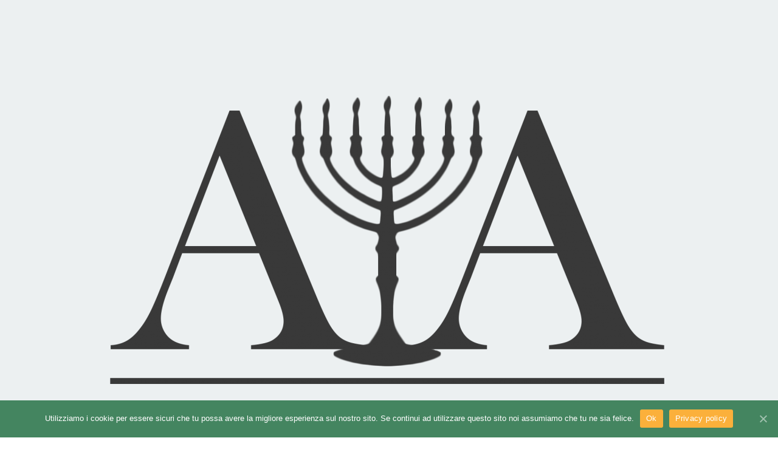

--- FILE ---
content_type: text/html; charset=UTF-8
request_url: https://www.aaronne.com/2013/07/16/needed-vacation/
body_size: 6835
content:

<!DOCTYPE html>
<html lang="it-IT">
<head>
<meta charset="UTF-8">
<!-- wp_header -->
<title>Needed Vacation &#8211; Aaronne</title>
<link rel='dns-prefetch' href='//fonts.googleapis.com' />
<link rel='dns-prefetch' href='//s.w.org' />
<link rel="alternate" type="application/rss+xml" title="Aaronne &raquo; Feed" href="https://www.aaronne.com/feed/" />
<link rel="alternate" type="application/rss+xml" title="Aaronne &raquo; Feed dei commenti" href="https://www.aaronne.com/comments/feed/" />
<link rel="alternate" type="application/rss+xml" title="Aaronne &raquo; Needed Vacation Feed dei commenti" href="https://www.aaronne.com/2013/07/16/needed-vacation/feed/" />
		<script type="text/javascript">
			window._wpemojiSettings = {"baseUrl":"https:\/\/s.w.org\/images\/core\/emoji\/13.0.0\/72x72\/","ext":".png","svgUrl":"https:\/\/s.w.org\/images\/core\/emoji\/13.0.0\/svg\/","svgExt":".svg","source":{"concatemoji":"https:\/\/www.aaronne.com\/wp-includes\/js\/wp-emoji-release.min.js?ver=5.5.17"}};
			!function(e,a,t){var n,r,o,i=a.createElement("canvas"),p=i.getContext&&i.getContext("2d");function s(e,t){var a=String.fromCharCode;p.clearRect(0,0,i.width,i.height),p.fillText(a.apply(this,e),0,0);e=i.toDataURL();return p.clearRect(0,0,i.width,i.height),p.fillText(a.apply(this,t),0,0),e===i.toDataURL()}function c(e){var t=a.createElement("script");t.src=e,t.defer=t.type="text/javascript",a.getElementsByTagName("head")[0].appendChild(t)}for(o=Array("flag","emoji"),t.supports={everything:!0,everythingExceptFlag:!0},r=0;r<o.length;r++)t.supports[o[r]]=function(e){if(!p||!p.fillText)return!1;switch(p.textBaseline="top",p.font="600 32px Arial",e){case"flag":return s([127987,65039,8205,9895,65039],[127987,65039,8203,9895,65039])?!1:!s([55356,56826,55356,56819],[55356,56826,8203,55356,56819])&&!s([55356,57332,56128,56423,56128,56418,56128,56421,56128,56430,56128,56423,56128,56447],[55356,57332,8203,56128,56423,8203,56128,56418,8203,56128,56421,8203,56128,56430,8203,56128,56423,8203,56128,56447]);case"emoji":return!s([55357,56424,8205,55356,57212],[55357,56424,8203,55356,57212])}return!1}(o[r]),t.supports.everything=t.supports.everything&&t.supports[o[r]],"flag"!==o[r]&&(t.supports.everythingExceptFlag=t.supports.everythingExceptFlag&&t.supports[o[r]]);t.supports.everythingExceptFlag=t.supports.everythingExceptFlag&&!t.supports.flag,t.DOMReady=!1,t.readyCallback=function(){t.DOMReady=!0},t.supports.everything||(n=function(){t.readyCallback()},a.addEventListener?(a.addEventListener("DOMContentLoaded",n,!1),e.addEventListener("load",n,!1)):(e.attachEvent("onload",n),a.attachEvent("onreadystatechange",function(){"complete"===a.readyState&&t.readyCallback()})),(n=t.source||{}).concatemoji?c(n.concatemoji):n.wpemoji&&n.twemoji&&(c(n.twemoji),c(n.wpemoji)))}(window,document,window._wpemojiSettings);
		</script>
		<style type="text/css">
img.wp-smiley,
img.emoji {
	display: inline !important;
	border: none !important;
	box-shadow: none !important;
	height: 1em !important;
	width: 1em !important;
	margin: 0 .07em !important;
	vertical-align: -0.1em !important;
	background: none !important;
	padding: 0 !important;
}
</style>
	<link rel='stylesheet' id='themify-common-css'  href='https://www.aaronne.com/wp-content/themes/flat/themify/css/themify.common.css?ver=5.5.17' type='text/css' media='all' />
<meta name="builder-styles-css" content="builder-styles-css" id="builder-styles-css">
<link rel='stylesheet' id='wp-block-library-css'  href='https://www.aaronne.com/wp-includes/css/dist/block-library/style.min.css?ver=5.5.17' type='text/css' media='all' />
<link rel='stylesheet' id='cookie-notice-front-css'  href='https://www.aaronne.com/wp-content/plugins/cookie-notice/css/front.min.css?ver=5.5.17' type='text/css' media='all' />
<link rel='stylesheet' id='theme-style-css'  href='https://www.aaronne.com/wp-content/themes/flat/style.css?ver=2.7.2' type='text/css' media='all' />
<link rel='stylesheet' id='themify-media-queries-css'  href='https://www.aaronne.com/wp-content/themes/flat/media-queries.css?ver=2.7.2' type='text/css' media='all' />
<link rel='stylesheet' id='themify-customize-css'  href='https://www.aaronne.com/wp-content/uploads/themify-customizer.css?ver=18.09.25.18.00.34' type='text/css' media='all' />
<link rel='stylesheet' id='themify-google-fonts-css'  href='https://fonts.googleapis.com/css?family=Josefin+Sans&#038;subset=latin&#038;ver=5.5.17' type='text/css' media='all' />
<script type='text/javascript' src='https://www.aaronne.com/wp-includes/js/jquery/jquery.js?ver=1.12.4-wp' id='jquery-core-js'></script>
<script type='text/javascript' id='cookie-notice-front-js-extra'>
/* <![CDATA[ */
var cnArgs = {"ajaxUrl":"https:\/\/www.aaronne.com\/wp-admin\/admin-ajax.php","nonce":"827d10d2ed","hideEffect":"fade","position":"bottom","onScroll":"0","onScrollOffset":"100","onClick":"0","cookieName":"cookie_notice_accepted","cookieTime":"2592000","cookieTimeRejected":"2592000","cookiePath":"\/","cookieDomain":"","redirection":"0","cache":"0","refuse":"0","revokeCookies":"0","revokeCookiesOpt":"automatic","secure":"1","coronabarActive":"0"};
/* ]]> */
</script>
<script type='text/javascript' src='https://www.aaronne.com/wp-content/plugins/cookie-notice/js/front.min.js?ver=1.3.2' id='cookie-notice-front-js'></script>
<link rel="https://api.w.org/" href="https://www.aaronne.com/wp-json/" /><link rel="alternate" type="application/json" href="https://www.aaronne.com/wp-json/wp/v2/posts/25" /><link rel="EditURI" type="application/rsd+xml" title="RSD" href="https://www.aaronne.com/xmlrpc.php?rsd" />
<link rel="wlwmanifest" type="application/wlwmanifest+xml" href="https://www.aaronne.com/wp-includes/wlwmanifest.xml" /> 
<link rel='prev' title='Tandem' href='https://www.aaronne.com/2013/07/16/tandem/' />
<link rel='next' title='Vegetable Fun' href='https://www.aaronne.com/2013/07/16/vegetable-fun/' />
<meta name="generator" content="WordPress 5.5.17" />
<link rel="canonical" href="https://www.aaronne.com/2013/07/16/needed-vacation/" />
<link rel='shortlink' href='https://www.aaronne.com/?p=25' />
<link rel="alternate" type="application/json+oembed" href="https://www.aaronne.com/wp-json/oembed/1.0/embed?url=https%3A%2F%2Fwww.aaronne.com%2F2013%2F07%2F16%2Fneeded-vacation%2F" />
<link rel="alternate" type="text/xml+oembed" href="https://www.aaronne.com/wp-json/oembed/1.0/embed?url=https%3A%2F%2Fwww.aaronne.com%2F2013%2F07%2F16%2Fneeded-vacation%2F&#038;format=xml" />




<link href="https://www.aaronne.com/wp-content/uploads/2018/08/logo.png" rel="shortcut icon" /> 

	<script type="text/javascript">
		var tf_mobile_menu_trigger_point = 900;
	</script>
<meta name="viewport" content="width=device-width, initial-scale=1">
<style type="text/css">.recentcomments a{display:inline !important;padding:0 !important;margin:0 !important;}</style>
</head>

<body class="post-template-default single single-post postid-25 single-format-standard cookies-not-set themify-fw-4-1-1 flat-2-7-2 skin-default webkit not-ie default_width sidebar1 no-home no-touch builder-parallax-scrolling-active fixed-header">
<script type="text/javascript">
	function themifyMobileMenuTrigger(e) {
		if( document.body.clientWidth > 0 && document.body.clientWidth <= tf_mobile_menu_trigger_point ) {
			document.body.classList.add( 'mobile_menu_active' );
		} else {
			document.body.classList.remove( 'mobile_menu_active' );
		}
	}
	themifyMobileMenuTrigger();
	document.addEventListener( 'DOMContentLoaded', function () {
		jQuery( window ).on('tfsmartresize.tf_mobile_menu', themifyMobileMenuTrigger );
	}, false );
</script>
<div id="pagewrap" class="hfeed site">

	<div id="headerwrap">

		
		<header id="header" class="section-inner pagewidth" itemscope="itemscope" itemtype="https://schema.org/WPHeader">
		
			<a id="menu-icon" href="#mobile-menu"><span class="menu-icon-inner"></span></a>

        	
			<hgroup>
				<div id="site-logo"><a href="https://www.aaronne.com" title="Aaronne"><img src="https://www.aaronne.com/wp-content/uploads/2018/08/logo-1024x1200.png" alt="Aaronne" title="Aaronne" /></a></div>														<div id="site-description" class="site-description"><img src="https://www.aaronne.com/wp-content/uploads/2018/08/logo_piccolo.png" alt="aaronne" title="aaronne" /></div>
							</hgroup>
			
			<div id="mobile-menu" class="sidemenu sidemenu-off">

				<div class="social-widget">
					
									</div>
				<!-- /.social-widget -->

				
				<nav itemscope="itemscope" itemtype="https://schema.org/SiteNavigationElement">
					<ul id="main-nav" class="main-nav pagewidth menu-name-single-page-menu"><li id="menu-item-127" class="menu-item menu-item-type-post_type menu-item-object-page menu-item-home menu-item-127"><a href="https://www.aaronne.com/">Home</a></li>
<li id="menu-item-126" class="menu-item menu-item-type-post_type menu-item-object-page menu-item-126"><a href="https://www.aaronne.com/caratteristiche/">Caratteristiche</a></li>
<li id="menu-item-104" class="menu-item menu-item-type-post_type menu-item-object-page menu-item-104"><a href="https://www.aaronne.com/software-page/">Demo Software</a></li>
<li id="menu-item-479" class="menu-item menu-item-type-post_type menu-item-object-page menu-item-479"><a href="https://www.aaronne.com/prezzi/">prezzi</a></li>
<li id="menu-item-125" class="menu-item menu-item-type-post_type menu-item-object-page menu-item-125"><a href="https://www.aaronne.com/contatti/">Contatti</a></li>
</ul>					<!-- /#main-nav -->
				</nav>
				
				<a id="menu-icon-close" href="#"></a>
				
			</div>
			<!-- /#mobile-menu -->

			
		</header>
		<!-- /#header -->

        
	</div>
	<!-- /#headerwrap -->

	<div id="body" class="clearfix">

		


<!-- layout-container -->
<div id="layout" class="pagewidth clearfix">

		<!-- content -->
	<div id="content" class="list-post">
    	
		

<article id="post-25" class="post clearfix post-25 type-post status-publish format-standard has-post-thumbnail hentry category-blog has-post-title has-post-date has-post-category has-post-tag has-post-comment has-post-author ">
	
	
		
		
			<figure class="post-image ">
									<a href="https://www.aaronne.com/2013/07/16/needed-vacation/"><img loading="lazy" width="1100" height="1100" src="https://www.aaronne.com/wp-content/uploads/2018/03/unnamed-file.jpg" class=" wp-post-image wp-image-8" alt="" srcset="https://www.aaronne.com/wp-content/uploads/2018/03/unnamed-file.jpg 1100w, https://www.aaronne.com/wp-content/uploads/2018/03/unnamed-file-150x150.jpg 150w, https://www.aaronne.com/wp-content/uploads/2018/03/unnamed-file-1024x1024-300x300.jpg 300w, https://www.aaronne.com/wp-content/uploads/2018/03/unnamed-file-768x768.jpg 768w, https://www.aaronne.com/wp-content/uploads/2018/03/unnamed-file-1024x1024.jpg 1024w, https://www.aaronne.com/wp-content/uploads/2018/03/unnamed-file-1024x1024-400x400.jpg 400w, https://www.aaronne.com/wp-content/uploads/2018/03/unnamed-file-1024x1024-144x144.jpg 144w, https://www.aaronne.com/wp-content/uploads/2018/03/unnamed-file-1024x1024-100x100.jpg 100w, https://www.aaronne.com/wp-content/uploads/2018/03/unnamed-file-1024x1024-550x550.jpg 550w, https://www.aaronne.com/wp-content/uploads/2018/03/unnamed-file-1024x1024-978x978.jpg 978w, https://www.aaronne.com/wp-content/uploads/2018/03/unnamed-file-1024x1024-70x70.jpg 70w" sizes="(max-width: 1100px) 100vw, 1100px" /></a>
							</figure>

		
		
	
	<div class="post-content">

					<p class="post-meta entry-meta">

									<span class="post-author"><span class="author vcard"><a class="url fn n" href="https://www.aaronne.com/author/admin/" rel="author">admin</a></span></span>
					<span class="separator">/</span>
				
				                                     <span class="post-category"><a href="https://www.aaronne.com/category/blog/" rel="tag">Blog</a></span> <span class="separator">/</span>				
													
				
			</p>
		
					 <h1 class="post-title entry-title"><a href="https://www.aaronne.com/2013/07/16/needed-vacation/">Needed Vacation</a> </h1>		
					<p class="post-meta entry-meta">
				<time datetime="2013-07-16" class="post-date entry-date updated">16 Luglio 2013</time>
			</p>
		
		<div class="entry-content">

		
			<p>Donec tincidunt et massa sit amet sodales. In cursus augue ac sem ornare, eu interdum odio volutpat. Donec odio quam, lacinia quis nibh at, bibendum fringilla ante.</p>
<div id="themify_builder_content-25" data-postid="25" class="themify_builder_content themify_builder_content-25 themify_builder">

    </div>
<!-- /themify_builder_content -->
		
		</div><!-- /.entry-content -->

		
	</div>
	<!-- /.post-content -->
	
</article>
<!-- /.post -->

		
		
		
		<div class="post-nav clearfix">
			<span class="prev"><a href="https://www.aaronne.com/2013/07/16/tandem/" rel="prev"><span class="arrow">&lt;</span> Tandem</a></span>			<span class="next"><a href="https://www.aaronne.com/2013/07/16/vegetable-fun/" rel="next"><span class="arrow">&gt;</span> Vegetable Fun</a></span>		</div>
		<!-- /.post-nav -->

	
		
			</div>
	<!-- /content -->
    


<aside id="sidebar" itemscope="itemscope" itemtype="https://schema.org/WPSidebar">

	    
	<div id="search-1002" class="widget widget_search"><form method="get" id="searchform" action="https://www.aaronne.com/">

	<input type="text" name="s" id="s" placeholder="Search" />

</form></div>
		<div id="recent-posts-1003" class="widget widget_recent_entries">
		<h4 class="widgettitle">Articoli recenti</h4>
		<ul>
											<li>
					<a href="https://www.aaronne.com/2018/03/03/hello-world/">Hello world!</a>
									</li>
											<li>
					<a href="https://www.aaronne.com/2013/07/16/the-canyon/">The Canyon</a>
									</li>
											<li>
					<a href="https://www.aaronne.com/2013/07/16/vegetable-fun/">Vegetable Fun</a>
									</li>
											<li>
					<a href="https://www.aaronne.com/2013/07/16/needed-vacation/" aria-current="page">Needed Vacation</a>
									</li>
											<li>
					<a href="https://www.aaronne.com/2013/07/16/tandem/">Tandem</a>
									</li>
					</ul>

		</div><div id="recent-comments-1004" class="widget widget_recent_comments"><h4 class="widgettitle">Commenti recenti</h4><ul id="recentcomments"></ul></div><div id="archives-1005" class="widget widget_archive"><h4 class="widgettitle">Archivi</h4>
			<ul>
					<li><a href='https://www.aaronne.com/2018/03/'>Marzo 2018</a></li>
	<li><a href='https://www.aaronne.com/2013/07/'>Luglio 2013</a></li>
	<li><a href='https://www.aaronne.com/2008/06/'>Giugno 2008</a></li>
			</ul>

			</div><div id="categories-1006" class="widget widget_categories"><h4 class="widgettitle">Categorie</h4>
			<ul>
					<li class="cat-item cat-item-2"><a href="https://www.aaronne.com/category/blog/">Blog</a>
</li>
	<li class="cat-item cat-item-6"><a href="https://www.aaronne.com/category/culture/">Culture</a>
</li>
	<li class="cat-item cat-item-7"><a href="https://www.aaronne.com/category/lifestyle/">Lifestyle</a>
</li>
	<li class="cat-item cat-item-4"><a href="https://www.aaronne.com/category/sports/">Sports</a>
</li>
	<li class="cat-item cat-item-1"><a href="https://www.aaronne.com/category/uncategorized/">Uncategorized</a>
</li>
	<li class="cat-item cat-item-5"><a href="https://www.aaronne.com/category/world/">World</a>
</li>
			</ul>

			</div><div id="meta-1007" class="widget widget_meta"><h4 class="widgettitle">Meta</h4>
		<ul>
						<li><a href="https://www.aaronne.com/wp-login.php">Accedi</a></li>
			<li><a href="https://www.aaronne.com/feed/">Feed dei contenuti</a></li>
			<li><a href="https://www.aaronne.com/comments/feed/">Feed dei commenti</a></li>

			<li><a href="https://it.wordpress.org/">WordPress.org</a></li>
		</ul>

		</div>    
	
</aside>
<!-- /#sidebar -->




</div>
<!-- /layout-container -->


	    </div>
	<!-- /body -->
		
	<div id="footerwrap">
    
    			<footer id="footer" class="pagewidth clearfix" itemscope="itemscope" itemtype="https://schema.org/WPFooter">
				

			
	<div class="footer-widgets clearfix">

								<div class="col3-1 first">
							</div>
								<div class="col3-1 ">
							</div>
								<div class="col3-1 ">
							</div>
		
	</div>
	<!-- /.footer-widgets -->

	
			<p class="back-top">
				<a href="#header">
					<img src="https://www.aaronne.com/wp-content/themes/flat/images/back-top.png" alt="Back to Top">
				</a>
			</p>

			
			<div class="footer-text clearfix">
				<div class="one">Sede Legale ed operativa<br/>
Largo Aldo Moro, 2 - 24060 Rogno [BG] - Italy<br/>
Tel. <a href="tel:+393282883728"> 328 2883728</a> - <a href="mailto:info@aaronne.com">info@aaronne.com</a><br/><br/>
- Riceviamo su appuntamento -</div>				<div class="two"><br/>&copy; <a href="http:\\aaronne.com">AARONNE</a> 2018. Tutti i diritti sono riservati.</div>			</div>
			<!-- /footer-text --> 
					</footer>
		<!-- /#footer --> 
        	</div>
	<!-- /#footerwrap -->
	
</div>
<!-- /#pagewrap -->


<!-- SCHEMA BEGIN --><script type="application/ld+json">[{"@context":"https:\/\/schema.org","@type":"BlogPosting","mainEntityOfPage":{"@type":"WebPage","@id":"https:\/\/www.aaronne.com\/2013\/07\/16\/needed-vacation\/"},"headline":"Needed Vacation","datePublished":"2013-07-16T18:53:03+01:00","dateModified":"2013-07-16T18:53:03+01:00","author":{"@type":"Person","name":"admin"},"publisher":{"@type":"Organization","name":"","logo":{"@type":"ImageObject","url":"","width":0,"height":0}},"description":"Donec tincidunt et massa sit amet sodales. In cursus augue ac sem ornare, eu interdum odio volutpat. Donec odio quam, lacinia quis nibh at, bibendum fringilla ante.","commentCount":"0","image":{"@type":"ImageObject","url":"https:\/\/www.aaronne.com\/wp-content\/uploads\/2018\/03\/unnamed-file-1024x1024.jpg","width":1024,"height":1024}}]</script><!-- /SCHEMA END --><!-- wp_footer -->
<script type='text/javascript' id='themify-main-script-js-extra'>
/* <![CDATA[ */
var themify_vars = {"version":"4.1.1","url":"https:\/\/www.aaronne.com\/wp-content\/themes\/flat\/themify","map_key":null,"includesURL":"https:\/\/www.aaronne.com\/wp-includes\/","isCached":null,"minify":{"css":{"themify-icons":0,"themify.framework":0,"lightbox":0,"themify-builder-style":0},"js":{"backstretch.themify-version":0,"bigvideo":0,"themify.dropdown":0,"themify.builder.script":0,"themify.scroll-highlight":0,"themify-youtube-bg":0,"themify.parallaxit":0,"themify.ticks":0}}};
var tbLocalScript = {"isAnimationActive":"1","isParallaxActive":"1","isParallaxScrollActive":"1","isStickyScrollActive":"1","animationInviewSelectors":[".module.wow",".module_row.wow",".builder-posts-wrap > .post.wow"],"backgroundSlider":{"autoplay":5000},"animationOffset":"100","videoPoster":"https:\/\/www.aaronne.com\/wp-content\/themes\/flat\/themify\/themify-builder\/img\/blank.png","backgroundVideoLoop":"yes","builder_url":"https:\/\/www.aaronne.com\/wp-content\/themes\/flat\/themify\/themify-builder","framework_url":"https:\/\/www.aaronne.com\/wp-content\/themes\/flat\/themify","version":"4.1.1","fullwidth_support":"1","fullwidth_container":"body","loadScrollHighlight":"1","addons":{"builder_contact":{"js":"https:\/\/www.aaronne.com\/wp-content\/plugins\/builder-contact\/assets\/scripts.js","css":"https:\/\/www.aaronne.com\/wp-content\/plugins\/builder-contact\/assets\/style.css","ver":"1.2.8","selector":".module-contact","external":"var BuilderContact = {\"admin_url\":\"https:\\\/\\\/www.aaronne.com\\\/wp-admin\\\/admin-ajax.php\"};"},"contact":{"selector":".module-contact","css":"https:\/\/www.aaronne.com\/wp-content\/plugins\/builder-contact\/assets\/style.css","js":"https:\/\/www.aaronne.com\/wp-content\/plugins\/builder-contact\/assets\/scripts.js","external":"var BuilderContact = {\"admin_url\":\"https:\\\/\\\/www.aaronne.com\\\/wp-admin\\\/admin-ajax.php\"};","ver":"1.2.8"}},"breakpoints":{"tablet_landscape":[769,"1280"],"tablet":[681,"768"],"mobile":"680"},"ticks":{"tick":30,"ajaxurl":"https:\/\/www.aaronne.com\/wp-admin\/admin-ajax.php","postID":25}};
var themifyScript = {"lightbox":{"lightboxSelector":".themify_lightbox","lightboxOn":true,"lightboxContentImages":false,"lightboxContentImagesSelector":"","theme":"pp_default","social_tools":false,"allow_resize":true,"show_title":false,"overlay_gallery":false,"screenWidthNoLightbox":600,"deeplinking":false,"contentImagesAreas":" .timeline-post, .section-post","gallerySelector":".gallery-icon > a","lightboxGalleryOn":true},"lightboxContext":"body"};
var tbScrollHighlight = {"fixedHeaderSelector":"#headerwrap.fixed-header","speed":"900","navigation":"#main-nav, .module-menu .ui.nav","scrollOffset":"0"};
/* ]]> */
</script>
<script type='text/javascript' defer="defer" src='https://www.aaronne.com/wp-content/themes/flat/themify/js/main.js?ver=4.1.1' id='themify-main-script-js'></script>
<script type='text/javascript' defer="defer" src='https://www.aaronne.com/wp-content/themes/flat/js/excanvas.min.js?ver=5.5.17' id='themify-excanvas-js'></script>
<script type='text/javascript' defer="defer" src='https://www.aaronne.com/wp-content/themes/flat/themify/js/themify.sidemenu.js?ver=2.7.2' id='slide-nav-js'></script>
<script type='text/javascript' id='theme-script-js-extra'>
/* <![CDATA[ */
var themifyScript = {"lightbox":{"lightboxSelector":".themify_lightbox","lightboxOn":true,"lightboxContentImages":false,"lightboxContentImagesSelector":"","theme":"pp_default","social_tools":false,"allow_resize":true,"show_title":false,"overlay_gallery":false,"screenWidthNoLightbox":600,"deeplinking":false,"contentImagesAreas":" .timeline-post, .section-post","gallerySelector":".gallery-icon > a","lightboxGalleryOn":true},"lightboxContext":"#pagewrap","fixedHeader":"fixed-header","chart":{"trackColor":"#f2f2f2","scaleColor":false,"lineCap":"butt","rotate":0,"size":170,"lineWidth":22,"animate":2000}};
/* ]]> */
</script>
<script type='text/javascript' defer="defer" src='https://www.aaronne.com/wp-content/themes/flat/js/themify.script.js?ver=2.7.2' id='theme-script-js'></script>
<script type='text/javascript' src='https://www.aaronne.com/wp-includes/js/comment-reply.min.js?ver=5.5.17' id='comment-reply-js'></script>
<script type='text/javascript' src='https://www.aaronne.com/wp-includes/js/wp-embed.min.js?ver=5.5.17' id='wp-embed-js'></script>

		<!-- Cookie Notice plugin v1.3.2 by Digital Factory https://dfactory.eu/ -->
		<div id="cookie-notice" role="banner" class="cookie-notice-hidden cookie-revoke-hidden cn-position-bottom" aria-label="Cookie Notice" style="background-color: rgba(68,133,96,1);"><div class="cookie-notice-container" style="color: #fff;"><span id="cn-notice-text" class="cn-text-container">Utilizziamo i cookie per essere sicuri che tu possa avere la migliore esperienza sul nostro sito. Se continui ad utilizzare questo sito noi assumiamo che tu ne sia felice.</span><span id="cn-notice-buttons" class="cn-buttons-container"><a href="#" id="cn-accept-cookie" data-cookie-set="accept" class="cn-set-cookie cn-button wp-default button" aria-label="Ok">Ok</a><a href="https://www.aaronne.com/cookie-policy/" target="_blank" id="cn-more-info" class="cn-more-info cn-button wp-default button" aria-label="Privacy policy">Privacy policy</a></span><a href="javascript:void(0);" id="cn-close-notice" data-cookie-set="accept" class="cn-close-icon" aria-label="Ok"></a></div>
			
		</div>
		<!-- / Cookie Notice plugin -->


</body>
</html>

--- FILE ---
content_type: text/css
request_url: https://www.aaronne.com/wp-content/themes/flat/style.css?ver=2.7.2
body_size: 13099
content:
/*
Theme Name: Themify Flat
Theme URI: https://themify.me/themes/flat
Version: 2.7.2  
Description: Created by <a href="http://www.themify.me">Themify</a>.
Author: Themify
Author URI: http://www.themify.me
License: GNU General Public License v2.0
License URI: http://www.gnu.org/licenses/gpl-2.0.html
Copyright: (c) 2016 Themify.
Tags: featured-images, translation-ready, custom-menu
Text Domain: themify

Required Plugins: themify-portfolio-post
---------

DO NOT EDIT THIS FILE.

If you need to override the CSS styling, please use Appearance > Customize > Custom CSS or create a child theme.
*/

/************************************************************************************
RESET
*************************************************************************************/
html, body, address, blockquote, div, dl, form, h1, h2, h3, h4, h5, h6, ol, p, pre, table, ul,
dd, dt, li, tbody, td, tfoot, th, thead, tr, button, del, ins, map, object,
a, abbr, acronym, b, bdo, big, br, cite, code, dfn, em, i, img, kbd, q, samp, small, span,
strong, sub, sup, tt, var, legend, fieldset, figure {
	margin: 0;
	padding: 0;
}

img, fieldset {
	border: 0;
}

/* set img max-width */
img {
	max-width: 100%;
	height: auto;
	-moz-box-sizing: border-box;
	box-sizing: border-box;
}

/* set html5 elements to block */
article, aside, details, figcaption, figure, footer, header, hgroup, menu, nav, section { 
	display: block;
}

/* audio */
audio {
	max-width: 100%;
}

/* iframes and objects max-width */
iframe, object {
	max-width: 100%;
}

/************************************************************************************
GENERAL STYLING
*************************************************************************************/
@font-face {
	font-family: 'themify_theme_icon';
	src: url('[data-uri]') format('woff');
}

html {
	-webkit-font-smoothing: antialiased;
}
body {
	font: 1em/1.7em Helvetica, Arial, sans-serif;
	background-color: #fff;
	color: #888;
	word-wrap: break-word;
	overflow-x: hidden;
}
a {
	color: #09c;
	text-decoration: underline;
	outline: none;
	-webkit-transition: 0.3s;
	-moz-transition: 0.3s;
	-ms-transition: 0.3s;
	transition: 0.3s;
}
a:hover {
	color: #0cc;
	text-decoration: none;
}
a img:hover {
	opacity: .5;
	-webkit-transition: 0.3s;
	-moz-transition: 0.3s;
	-ms-transition: 0.3s;
	transition: 0.3s;
}
p {
	margin: .2em 0 2em;
	padding: 0;
}
big {
	font-family: 'Josefin Sans', sans-serif;
	font-size: 1.5em;
	line-height: 1.5em;
	font-weight: normal;
}
small {
	font-size: 87%;
}
blockquote {
	font: italic 110%/130% "Times New Roman", Times, serif;
	padding: 8px 30px 15px;
}
ins {
	text-decoration: none;
}

/* LIST
================================================ */
ul, ol {
	margin: 1em 0 1.4em 24px;
	padding: 0;
	line-height: 140%;
}
li {
	margin: 0 0 .5em 0;
	padding: 0;
}

/* HEADINGS
================================================ */
h1, h2, h3, h4, h5, h6 {
	line-height: 1.5em;
	margin: 0 0 1.4em;
	font-family: 'Josefin Sans', sans-serif;
	font-weight: normal;
	color: #000;
	word-wrap: normal;
}
h1 {
	font-size: 2.5em;
	margin-bottom: .4em;
}
h2 {
	font-size: 5.5em;
	line-height: 1.25em;
	margin: 30px auto .3em;
	text-transform: uppercase;
	letter-spacing: .05em;
}
h3 {
	font-size: 1.7em;
}
h4 {
	font-size: 1.5em;
}
h5 {
	font-size: 1.3em;
}
h6 {
	font-size: 1.2em;
}

/* FORM
================================================ */
/* form input */
input, textarea, select, input[type=search], button {
	font-size: 120%;
	font-family: 'Josefin Sans', sans-serif;
}
input[type=text], input[type=password], textarea, input[type=search], input[type=email] {
	background-color: #eee;
	border: none;
	padding: 10px;
	border-radius: 5px;
	-webkit-appearance: none;
}
input[type=text], input[type=search], input[type=email] {
	width: 240px;
	max-width: 90%;
}

/* text area */
textarea {
	line-height: 150%;
	width: 94%;
}

/* form input:focus */
textarea:focus, input[type=password]:focus, input[type=text]:focus, input[type=search]:focus, input[type=email]:focus {
	outline: none;
	background-color: #eee;
}

/* form button */
input[type=reset], input[type=submit], button {
	background-color: #f06544;
	color: #fff;
	border: none;
	padding: 7px 20px;
	cursor: pointer;
	border-radius: 10px;
	text-transform: uppercase;
	-webkit-transition: 0.3s;
	-moz-transition: 0.3s;
	-ms-transition: 0.3s;
	transition: 0.3s;
	-webkit-appearance: none;
}


/* form input:hover */
input[type=reset]:hover, input[type=submit]:hover, button:hover {
	background-color: #FF7F5E;
	color: #fff;
}

/************************************************************************************
STRUCTURE
*************************************************************************************/
#pagewrap, .pagewidth, #headerwrap, #header, #main-nav, #body, #layout, #content, .post, .author-box, .post-nav, .pagenav, #sidebar, .widget, #footerwrap, #footer {
	-moz-box-sizing: border-box;
	box-sizing: border-box;
}

/* main page width */
.pagewidth,
.section-inner {
	width: 1064px;
	max-width: 100%;
	margin: 0 auto;
}

/* body (middle container) */
#body {
	max-width: 100%;
}

/* section fullwidth */
.sidebar-none.query-section #layout.pagewidth {
	width: 100% !important;
	max-width: 100% !important;
}
.sidebar-none.query-section .page-title,
.sidebar-none.query-section .page-content {
	width: 1064px;
	max-width: 100%;
	margin-left: auto;
	margin-right: auto;
}

/* content */
#content {
	width: 740px;
	float: left;
	padding: 8% 0 5%;
}
.sidebar-none #content {
	width: 100%;
	float: none;
	padding-left: 0;
	padding-right: 0;
}
.sidebar-none.query-section #content {
	padding: 0;
}

/* sidebar */
#sidebar {
	width: 252px;
	float: right;
	padding: 8% 0 5%;
}

/* sidebar left */
.sidebar-left #content {
	float: right;
}
.sidebar-left #sidebar {
	float: left;
}

/* fullwidth content */
.full_width #layout {
	width: 100%;
	max-width: 100%;
}
.full_width #content {
	padding: 0;
	width: auto;
	float: none;
}
.full_width #sidebar {
	width: auto;
	float: none;
}

/************************************************************************************
GRID
*************************************************************************************/
.col4-1,
.col4-2,
.col4-3,
.col3-1,
.col3-2
{
	margin-left: 3.2%;
	float: left;
}
.col4-1 {
	width: 22.6%;
}
.col4-2, .col2-1 {
	width: 48.4%;
}
.col4-3 {
	width: 74.2%;
}
.col3-1 {
	width: 31.2%;
}
.col3-2 {
	width: 65.6%;
}
.col.first,
.col4-1.first,
.col4-2.first,
.col4-3.first,
.col3-1.first,
.col3-2.first
{
	margin-left: 0;
	clear: left;
}

/************************************************************************************
HEADER
*************************************************************************************/
#headerwrap {
	background-color: #fc0;
}
#header {
	text-align: center;
	padding: 0;
	overflow: inherit;
}

/*
SITE LOGO
================================================ */
#site-logo {
	line-height: 110%;
	font-family: 'Josefin Sans', sans-serif; 
	font-size: 2.5em;
	text-transform: uppercase;
	font-weight: normal;
	padding: 65px 0 30px;
	margin: 0;
}
#site-logo a {
	color: #000;
	text-decoration: none;
}
#site-logo a:hover {
	text-decoration: none;
}

/*
SITE DESCRIPTION
================================================ */
#site-description {
	font-family: 'Josefin Sans', sans-serif;
	font-size: 1.125em;
	margin: 0 0 30px 0;
	line-height: 110%;
	font-weight: normal;
	color: #8d6f00;
}

/*
FIXED HEADER
================================================ */
#headerwrap.fixed-header #main-nav {
	padding: 12px 0;
	text-align: left;
}
#headerwrap.fixed-header {
	position: fixed !important;
	z-index: 1001 !important;
	top: 0;
	left: 0;
	width: 100%;
}
#headerwrap.fixed-header.fixed-header-search-focus {
	position: absolute !important;
}
#headerwrap.fixed-header {
	padding: 0;
}
.admin-bar #headerwrap.fixed-header {
	top: 32px;
}
#headerwrap.fixed-header #header hgroup {
	bottom: 5px;
}
#headerwrap.fixed-header #main-nav-wrap {
	bottom: 16px;
}

#headerwrap.fixed-header #header #searchform {
	margin: 10px auto 0;
	float: right;
}

/*
SOCIAL WIDGET
================================================ */
#social-wrap {
	position: absolute;
	top: 10px;
	right: 0;
}
.social-widget a {
	text-decoration: none;
}
.social-widget a:hover {
	text-decoration: none;
}
.social-widget .widget {
	display: inline-block;
	margin: 0 2px 0 0;
	padding: 0;
	padding-bottom: 15px;
	background: none;
	border: none;

	border-radius: 0;

	box-shadow: none;
}
.social-widget .widget div {
	display: inline;
}
.social-widget .widgettitle {
	width: auto;
	font-weight: normal;
	font-size: 100%;
	font-family: inherit;
	text-transform: none;
	border: none;
	letter-spacing: 0;
	position: static;
	display: inline-block;
	margin: 5px 8px 2px 0;
	padding: 0;
	background: transparent;

	border-radius: 0;

	box-shadow: none;
}
.social-widget ul {
	margin: 6px 0 0 !important;
	padding: 0;
	display: inline;
}
.social-links.horizontal li {
	padding: 0 2px 5px 0;
	margin: 0;
	display: inline-block;
	border: none !important;
	clear: none;
	line-height: 100%;
}
.social-widget li img {
	vertical-align: middle;
}

/* rss */
.social-widget div.rss {
	display: inline;
	text-indent: -9999em;
}
.social-widget div.rss a {
	background: url(images/rss.png) no-repeat left center;
	padding: 6px 0 8px 35px;
	display: inline-block;
}
.social-widget div.rss a:hover {
	opacity: .5
}

/*
SEARCH FORM
================================================ */
#header #searchform {
	margin: 0 auto;
}
#header #searchform #s {
	width: 70px;
	color: #a3a3a3;
	background: #fff url(images/search.png) no-repeat 8px center;
	padding: 10px 10px 10px 30px;
	border: none;
	border-radius: 10px;
	-webkit-transition: width .7s;
	-moz-transition: width .7s;
	transition: width .7s;
}
#header #searchform #s:focus {
	width: 150px;
	color: #333;
}

/*
MAIN NAVIGATION
================================================ */
#main-nav {
	padding: 45px 0;
	margin: 0;
}
#main-nav li {
	margin: 0;
	padding: 0;
	list-style: none;
	display: inline-block;
	position: relative;
}

/* main level link */
#main-nav a {
	color: #8d6f00;
	display: block;
	padding: 10px 20px 7px;
	font-family: 'Josefin Sans', sans-serif;
	font-size: 1.1em;
	text-decoration: none;
	text-transform: uppercase;
	letter-spacing: 1px;
}
/* main level link :hover */
#main-nav a:hover {
	color: #fff;
}

/* current link */
#main-nav .current_page_item a, #main-nav .current-menu-item a {
	color: #fff;
	background-color: #000;
	border-radius: 5px;
}
/* current link :hover */
#main-nav .current_page_item a:hover, #main-nav .current-menu-item a:hover {
	color: #fff;
}

/* sub-levels link */
#main-nav ul a, #main-nav .current_page_item ul a, #main-nav ul .current_page_item a, #main-nav .current-menu-item ul a, #main-nav ul .current-menu-item a {
	color: #fff;
	text-transform: none;
	padding: 10px 0;
	margin: 0;
	display: block;
	width: 170px;
	background: none;
	font-size: 1em;
	text-transform: uppercase;
}

/* sub-levels link :hover */
#main-nav ul a:hover, #main-nav .current_page_item ul a:hover, #main-nav ul .current_page_item a:hover, #main-nav .current-menu-item ul a:hover, #main-nav ul .current-menu-item a:hover {
	color: #fc0;
}
/* dropdown ul */
#main-nav ul {
	margin: 0 0 0 -100px;
	padding: 5px 0;
	list-style: none;
	position: absolute;
	background-color: #000;
	z-index: 100;
	display: none;
	left: 50%;
	border-radius: 10px;
	text-align: center;
}
#main-nav ul:before {
	position: absolute;
	display: block;
	content: ' ';
	width: 0;
	height: 0;
	top: -8px;
	left: 50%;
	margin-left: -4px;
	border-bottom: 8px solid #000;
	border-left: 8px solid transparent;
	border-right: 8px solid transparent;
	z-index: -1;
}
#main-nav ul:after {
	position: absolute;
	display: block;
	content: ' ';
	width: 0;
	height: 0;
	top: -10px;
	left: 50%;
	margin-left: -6px;
	border-left: 10px solid transparent;
	border-right: 10px solid transparent;
	z-index: -2;
}
#main-nav ul li {
	background: none;
	padding: 0 12px;
	margin: 0;
	float: none;
}
/* sub-levels dropdown */
#main-nav ul ul {
	margin: 0 0 0 97px;
	top: -5px;
}
#main-nav ul ul:before {
	top: 15px;
	left: -17px;
	margin-left: 0;
	border-right: 8px solid #fc0;
	border-top: 8px solid transparent;
	border-bottom: 8px solid transparent;
}
#main-nav ul ul:after {
	display: none;
}

/* show dropdown ul */
#main-nav li:hover > ul {
	display: block;
}

/* Edge Menu */
#main-nav li.edge > ul {
	left: auto;
    right: 0;
}
#main-nav ul li.edge > ul {
	left: auto;
    right: 100%;
}

/* mobile menu icon */
#menu-icon,
#menu-icon-close {
	display: none;
	color: inherit;
}
.menu-icon-inner {
	box-sizing: border-box;
	display: inline-block;
	position: relative;
	width: 28px;
	height: 23px;
	overflow: hidden;
	vertical-align: middle;
}
.menu-icon-inner:before,
.menu-icon-inner:after {
	content: '';
	display: block;
	position: absolute;
	left: 0;
	width: 100%;
	transition: all .7s ease;
	transition-property: transform;
	box-sizing: border-box;
}
.menu-icon-inner:before {
	top: 0;
	height: 100%;
	border-top: 4px solid;
	border-bottom: 4px solid;
}
.menu-icon-inner:after {
	top: 50%;
	transform: translateY(-50%);
	-webkit-transform: translateY(-50%);
	border-top: 4px solid;
}
#headerwrap #menu-icon-close {
	-webkit-transform: rotateZ(0deg);
	-moz-transform: rotateZ(0deg);
	transform: rotateZ(0deg);
	-webkit-transition: all 0.3s ease-in-out;
	-moz-transition: all 0.3s ease-in-out;
	transition: all 0.3s ease-in-out;
}
#headerwrap #menu-icon-close:hover {
	-webkit-transform: rotateZ(90deg);
	-moz-transform: rotateZ(90deg);
	transform: rotateZ(90deg);
}

body.mobile-menu-visible {
    position: relative;
}
.body-overlay {
    display: none;
    background-color: rgba(255,255,255,.7);
    width: 100%;
    height: 100%;
    position: fixed;
    right: 300px;
    top: 0;
    z-index: 1002;
    box-shadow: inset -1px 0 13px rgba(0,0,0,.13)
}
.body-overlay.body-overlay-on {
    display: block; /* fix for Windows phone */
}

/************************************************************************************
PAGE
*************************************************************************************/
/* page title */
.page-title {
	margin: 0 0 15px;
	padding: 0;
	font-size: 320%;
	line-height: 110%;
	text-transform: uppercase;
}
.sidebar-none .page-title {
	margin-top: 8%;
	text-align: center;
}

/*
SECTION
================================================ */
.section-post {
	margin: 0 !important;
	overflow: hidden;
}
.section-title {
	font-size: 5.5em;
	line-height: 1.25em;
	text-align: center;
	margin: 30px auto .3em;
	text-transform: uppercase;
	letter-spacing: .05em
}
.section-inner {
	padding-top: 120px;
	padding-bottom: 90px;
}
.sidebar-none .loops-wrapper.list-post .section-inner {
	max-width: 100%;
	margin-left: auto;
	margin-right: auto;
}
.sidebar1 .loops-wrapper.list-post .section-inner {
	padding: 10% 5% 8%;
}

/*
HIGHLIGHT POST TYPE
================================================ */
.highlight.loops-wrapper.list-post .highlight-post {
	text-align: left;
	margin-top: 8%;
}
.highlight.loops-wrapper.list-post .highlight-post:first-child {
	margin-top: 0;
}
.highlight.loops-wrapper.list-post .highlight-post .post-title {
	font-size: 2.625em !important;
	text-transform: none;
	letter-spacing: 0;
}
.highlight.loops-wrapper.grid4 .post-title,
.highlight.loops-wrapper.grid3 .post-title,
.highlight.loops-wrapper.grid2 .post-title {
	text-transform: uppercase;
	margin: 20px 0 10px !important;
	font-size: 1.5em !important;
}
 
/*
TEAM POST TYPE
================================================ */
.team {
	margin-top: 45px;
}
.team .post-title {
	font-size: 1.5em !important;
	margin: 20px 0 5px;
	text-transform: uppercase;
}
.team .post-title .team-title {
	font-size: .875em;
	text-transform: none;
}
.team .post-title .team-title:before {
	content: " - ";
}
.team .team-social {
	margin-top: -15px;
}
.team.loops-wrapper.list-post .team-content-wrap {
	width: 70%;
	float: left;
}
.team.loops-wrapper.list-post .post-image {
	float: left;
	margin-right: 5%;
}
.team.loops-wrapper.list-post .post-title {
	font-size: 1.5em !important;
	margin: 0 0 5px;
	text-transform: uppercase;
}

.team.loops-wrapper.grid4 .post-title {
	font-size: 1.25em !important;
}
.team.loops-wrapper.grid4 .team-title {
	display: block;
}

/* skillset-wrap */
.team.loops-wrapper.list-post .skillset-wrap {
	width: 25%;
	float: right;
}

/*
PROGRESS BAR
================================================ */
.progress-bar {
	background-color: #eee;
	background-color: rgba(212,212,212,.5);
	margin: 0 0 12px;
	border-radius: 5px;
	text-align: left;
	font-family: 'Josefin Sans', sans-serif;
	color: #000;
	position: relative;
}
.progress-bar .progress-bar-bg {
	height: 100%;
	position: absolute;
	border-radius: 5px;
}
.progress-bar .progress-bar-label {
	padding: 5px 10px;
	position: relative;
	z-index: 1;
	display: inline-block;
	font-style: normal;
}

/*
TIMELINE POST TYPE
================================================ */
.timeline p {
	margin: 0 0 15px;
}
.timeline ul{
	position: relative;
}
.timeline ul:before {
	content: ' ';
	position: absolute;
	left: 22%;
	height: 100%;
	border-right: 3px solid #ccc;
	border-right-color: rgba(0,0,0,.2);
}
.timeline > ul {
	list-style: none;
	margin: 0;
}
.timeline > ul li {
	list-style: none;
	margin: 0 0 2em;
	padding: 0;
	display: block;
	clear: both;
}
.timeline .timeline-image img,
.timeline .timeline-content img{
	border-radius: 10px;
}
.timeline .timeline-date {
	font-weight: normal;
	font-family: 'Josefin Sans', sans-serif;
	font-size: 2em;
	color: #000;
	text-align: right;
	width: 15%;
	float: left;
	margin-top: .5em;
	word-wrap: normal
}
.timeline .timeline-month {
	text-transform: uppercase;
	font-size: 90%;
}
.timeline .timeline-dot {
	color: #fca8bc;
	position: absolute;
	left: 20.6%;
	font-size: 5.5em;
	margin-top: 22px;
}
.timeline .timeline-content-wrap {
	width: 70%;
	float: right;
	font-size: 1.4em;
	line-height: 1.5;
	margin-top: 1.3%;
	font-family: 'Josefin Sans', sans-serif;
}


/*
PORTFOLIO POST TYPE
================================================ */
.portfolio .portfolio-post {
	text-align: center;
}
.portfolio .portfolio-post .post-content {
	min-width: 100%;
}
.portfolio .portfolio-post .post-title {
	text-transform: uppercase;
	margin: 20px 0 10px;
	font-size: 1.5em;
}
.portfolio .portfolio-post a {
	text-decoration: none;
	color: #000;
}
.portfolio .portfolio-post a:hover {
	color: #ccc;
}

/*
TESTIMONIAL POST TYPE
================================================ */
.testimonial ul {
	list-style: none;
	margin: 0;
}
.testimonial.loops-wrapper.list-post .testimonial-post {
	margin-bottom: 3%;
	overflow: hidden;
}
.testimonial .post-content {
	font-family: 'Josefin Sans', sans-serif;
	font-size: 1.125em;
	line-height: 1.6;
}
.testimonial .testimonial-author {
	margin-top: -3%;
	text-transform: uppercase;
}
.testimonial .testimonial-author .testimonial-title {
	text-transform: none;
}

.testimonial.slider .testimonial-post {
	padding: 0 10%;
	margin: 0 auto;
}

/* Testimonial Girds */
.testimonial.loops-wrapper.grid4 li:nth-of-type(4n+1),
.testimonial.loops-wrapper.grid3 li:nth-of-type(3n+1),
.testimonial.loops-wrapper.grid2 li:nth-of-type(2n+1) {
	margin-left: 0;
	clear: left;
}
.testimonial.loops-wrapper.grid4 li,
.testimonial.loops-wrapper.grid3 li,
.testimonial.loops-wrapper.grid2 li {
	float: left;
	margin-left: 3.2%;
}
.testimonial.loops-wrapper.grid4 li {
	width: 22.6%;
}
.testimonial.loops-wrapper.grid3 li {
	width: 31.2%;
}
.testimonial.loops-wrapper.grid2 li {
	width: 48.4%;
}
.testimonial.loops-wrapper.grid4 li .post,
.testimonial.loops-wrapper.grid3 li .post,
.testimonial.loops-wrapper.grid2 li .post {
	float: none;
	margin-left: 0;
	width: auto;
}

/* testimonial slider */
.testimonial.loops-wrapper.slider .post-image {
	float: none;
	margin-right: 0;
}
.testimonial.loops-wrapper.slider .carousel-prev {
	position: absolute;
	left: 0;
	top: 50%;
}
.testimonial.loops-wrapper.slider .carousel-next {
	position: absolute;
	right: 0;
	top: 50%;
}


/*
AUTHOR PAGE
================================================ */
.author-bio {
	margin: 0 0 30px;
}
.author-bio .author-avatar {
	float: left;
	margin: 0 15px 0 0;
}
.author-bio .author-avatar img {
	background-color: #fff;
	padding: 4px;
	border: solid 1px #ccc;
}
.author-bio .author-name {
	margin: 0 0 5px;
	padding: 0;
	font-size: 160%;
	font-weight: normal;
}
.author-posts-by {
	margin: 0 0 20px;
	padding: 10px 0 0;
	font-size: 140%;
	text-transform: uppercase;
	border-top: double 4px #ccc;
	border-color: rgba(118,118,118,.3);
}

/*
CATEGORY SECTIONS
================================================ */
.category-section {
	clear: both;
	margin-bottom: 30px;
}
.category-section-title {
	font-size: 120%;
	text-transform: uppercase;
	margin: 0 0 20px;
	padding: 10px 0 0;
	border-top: double 4px #ccc;
}

/************************************************************************************
PAGE NAVIGATION
*************************************************************************************/
.pagenav {
	clear: both;
	font-family: 'Josefin Sans', sans-serif;
	font-size: 1.5em;
	text-align: center;
	margin-bottom: 8%;
}
.pagenav a,
.pagenav .current {
	line-height: 100%;
	padding: 5px 0 1px;
	margin: 0 2px;
	display: inline-block;
	min-width: 30px;
	min-height: 18px;
	text-align: center;
	border-radius: 10em;
}
.pagenav a {
	background-color: #fc0;
	color: #fff;
	text-decoration: none;
}
.pagenav a:hover {
	opacity: .5;
}
.pagenav .current {
	text-decoration: none;
	background-color: #000;
	color: #fff;
}

/************************************************************************************
POST
*************************************************************************************/
.post {
	margin-bottom: 50px;
	box-sizing: border-box;
	-moz-box-sizing: border-box;
	overflow: hidden; /* for .post-content clearfloat & min-width in FF */ 
}

/* post content */
.post-content {
	min-width: 140px;
	overflow: hidden;
}

/* post title */
.post-title {
	margin: 0 0 5px;
	font-size: 2.5em;
	line-height: 1.3;
}
.post-title a {
	color: #000;
	text-decoration: none;
}
.post-title a:hover {
	color: #999;
}

/* post image */
.post-image {
	margin: 0 0 15px;
}
.post-image img{
	border-radius: 10px;
}
.post-image.left {
	float: left;
	margin-right: 3.2%;
}
.post-image.right {
	float: right;
	margin-left: 3.2%;
}

/* post meta */
.post-meta {
	margin: 0 0 5px;
	color: #999;
	font-family: 'Josefin Sans', sans-serif;
	text-transform: uppercase;
	font-size: .85em;
	line-height: 1.4em;
}
.post-meta a {
	color: #999;
	text-decoration: none;
}
.post-meta .separator {
	color: #eee;
}

/* post date */
.post-date {
	display: block;
	font-family: 'Josefin Sans', sans-serif;
	color: #999;
	text-transform: uppercase;
	font-size: 1.2em;
	letter-spacing: 1px;
	margin: 0 0 15px;
}

/* grid4 post */
.loops-wrapper.grid4 .post {
	width: 22.6%;
	float: left;
	margin-left: 3.2%;
	text-align: center;
	font-size: .9em;
	line-height: 1.7;
}
.loops-wrapper.grid4 .post-title {
	font-size: 1.5em;
	margin: 0 0 3px;
	padding: 0;
}

/* grid3 post */
.loops-wrapper.grid3 .post {
	width: 31.2%;
	float: left;
	margin-left: 3.2%;
	text-align: center;
}
.loops-wrapper.grid3 .post-title {
	font-size: 2em;
	margin: 0 0 3px;
	padding: 0;
}

/* grid2 post */
.loops-wrapper.grid2 .post {
	width: 48.4%;
	float: left;
	margin-left: 3.2%;
	text-align: center;
}
.loops-wrapper.grid2 .post-title {
	font-size: 2em;
	margin: 0 0 3px;
	padding: 0;
}

/* grid2-thumb post */
.loops-wrapper.grid2-thumb .post {
	width: 48.4%;
	float: left;
	margin-left: 3.2%;
}
.loops-wrapper.grid2-thumb .post-title {
	margin: 0 0 5px;
	font-size: 150%;
}
.loops-wrapper.grid2-thumb .post-image {
	float: left;
	margin: 0 20px 15px 0;
}
.loops-wrapper.grid2-thumb .post-content {
	overflow: hidden;
}

/* list thumb post */
.loops-wrapper.list-thumb-image .post-image {
	float: left;
	margin: 0 30px 15px 0;
}
.loops-wrapper.list-thumb-image .post-content {
	overflow: hidden;
}

/* list large image */
.loops-wrapper.list-large-image .post-image {
	float: left;
	margin: 0 45px 10px 0;
}
.loops-wrapper.list-large-image .post-title {
	font-size: 200%;
	margin: 0 0 5px;
	padding: 0;
}
.loops-wrapper.list-large-image .post-content {
	overflow: hidden;
}

/* clear grid posts */
.loops-wrapper.grid4 .post:nth-of-type(4n+1),
.loops-wrapper.grid3 .post:nth-of-type(3n+1),
.loops-wrapper.grid2 .post:nth-of-type(2n+1),
.loops-wrapper.grid2-thumb .post:nth-of-type(2n+1) {
	margin-left: 0 !important;
	clear: left;
}

/* List post */
.loops-wrapper.list-post {
	max-width: 100%;
	margin: 0 auto;
}
.loops-wrapper.list-post .post-image {
	float: left;
	margin-right: 7%;
}
.single-post .post img {
	border-radius: 10px;
}

/* reset grid post-image */
.loops-wrapper.grid4 .post-image,
.loops-wrapper.grid3 .post-image,
.loops-wrapper.grid2 .post-image {
	float: none;
	margin-right: 0;
}

/************************************************************************************
POST VIDEO (css for fluid video)
*************************************************************************************/
.post-video,
.embed-youtube {
	position: relative;
	padding-bottom: 56.25%;
	height: 0;
	overflow: hidden;
	margin-bottom: 15px;
}
.post-video iframe,
.post-video object,
.post-video embed,
.embed-youtube iframe,
.embed-youtube object,
.embed-youtube embed {
	position: absolute;
	top: 0;
	left: 0;
	width: 100%;
	height: 100%;
}

/* Edit post */
.edit-button {
	display: block;
	clear: both;
}

/************************************************************************************
AUTHOR BOX
*************************************************************************************/
.author-box {
	border-bottom: solid 1px #ddd;
	padding: 8% 0;
}
.author-box .author-avatar {
	float: left;
	margin: 0 30px 0 0 !important;
}
.author-box .author-avatar img {
	padding: 0 !important;
	background: none;
	box-shadow: none;
}
.author-box .author-name {
	font-family: 'Josefin Sans', sans-serif;
	margin: 0 0 5px;
	color: #000;
	text-transform: uppercase;
}

/************************************************************************************
POST NAVIGATION (the <nextpage> tag)
*************************************************************************************/
.post-pagination {
	text-align: right;
	margin: .5em 0 2em;
}
.post-pagination strong {
	margin-right: 3px;
}
.post-pagination a {
	margin-left: 3px;
	margin-right: 3px;
}
/************************************************************************************

POST NAVIGATION
*************************************************************************************/
.post-nav {
	padding: 5% 0;
	clear: both;
}
.sidebar-none .post-nav {
	padding-bottom: 0;
}
.post-nav .prev,
.post-nav .next {
	width: 47%;
	position: relative;
}
.post-nav a {
	text-transform: uppercase;
	font-family: 'Josefin Sans', sans-serif;
	color: #000;
	font-size: 1.5em;
	text-decoration: none;
	display: block;
}
.post-nav a:hover {
	text-decoration: none;
}
.post-nav .prev {
	float: left;
}
.post-nav .next {
	float: right;
	text-align: right;
}

/* post nav arrow */
.post-nav .arrow {
	background-color: #fc0;
	color: #fff;
	font: .8em/100% 'Josefin Sans', sans-serif !important;
	display: block;
	width: auto;
	float: left;
	width: 22px;
	height: 20px;
	padding: 2px 0 0;
	text-align: center;
	margin: 0 10px 50px 0;
	border-radius: 10em;
}
.post-nav .next .arrow {
	float: right;
	margin-left: 10px;
	margin-right: 0;
}
.post-nav a:hover span {
	opacity: .5;
	-webkit-transition: 0.3s;
	-moz-transition: 0.3s;
	-ms-transition: 0.3s;
	transition: 0.3s;
}

/************************************************************************************
COMMENTS
*************************************************************************************/
.commentwrap {
	margin: 8% 0 20px;
	position: relative;
	clear: both;
}

/* comment title */
.comment-title, #reply-title {
	font-size: 140%;
	margin: 0 0 20px;
	padding: 0;
	font-family: 'Josefin Sans', sans-serif;
	color: #000;
	text-transform: uppercase;
	font-weight: normal;
}

/* comment pagenav */
.commentwrap .pagenav {
	margin: 10px 0;
	border: none;

	box-shadow: none;
}
.commentwrap .pagenav.top {
	margin: 0;
	position: absolute;
	top: 0;
	right: 0;
}

/* commentlist */
.commentlist {
	margin: 0 0 30px;
	padding: 5px 0 0;
	border-top: solid 1px #ddd;
}
.commentlist li {
	margin: 0;
	padding: 5% 0 0;
	list-style: none;
	position: relative;
}
.commentlist .comment-author {
	margin: 2px 0 10px;
	padding: 0;
}
.commentlist .avatar {
	float: left;
	margin: 0 25px 0 0;
}
.commentlist cite {
	font-family: 'Josefin Sans', sans-serif;
	text-transform: uppercase;
	color: #000;
	font-style: normal;
	font-size: 130%;
}
.commentlist cite a {
	text-decoration: none;
}
.commentlist .bypostauthor > .comment-author cite {
	background: url(images/icon-author-comment.png) no-repeat 0 2px;
	padding-left: 18px;
}
.commentlist .comment-time {
	font-size: 75%;
	color: #ccc;
	text-transform: uppercase;
}
.commentlist .commententry {
	position: relative;
	min-height: 40px;
	overflow: hidden;
	padding-bottom: 5px;
	word-wrap: break-word;
}
.commentlist ul, .commentlist ol {
	margin: 0 0 0 7%;
	padding: 0;
}

/* reply link */
.commentlist .reply {
	position: absolute;
	right: 0;
	top: 30px;
}
.commentlist .comment-reply-link {
	text-transform: uppercase;
	text-decoration: none;
	background-color: #eee;
	border-radius: 5px;
	color: #999;
	padding: 5px 5px 3px;
	font-family: 'Josefin Sans', sans-serif;
}
.commentlist .comment-reply-link:hover {
	text-decoration: none;
	opacity: .5;
}

/*
COMMENT FORM
================================================ */
#respond {
	margin: 0;
	padding: 10% 0 0;
	position: relative;
	clear: both;
}
#respond #cancel-comment-reply-link {
	position: absolute;
	top: 55px;
	right: 0;
	font-size: 85%;
	line-height: 100%;
	text-decoration: none;
	padding: 5px 10px 3px;
	display: block;
	color: #fff;
	border-radius: 5px;
	background-color: #fc0;
	font-family: 'Josefin Sans', sans-serif;
	text-transform: uppercase;
}
#respond #cancel-comment-reply-link:hover {
	background-color: #fff21e;
}
#commentform {
	margin: 15px 0 0;
}
#commentform input[type=text] {
	width: 206px;
	margin-right: 5px;
}
#commentform label {
	font-weight: normal;
	font-family: 'Josefin Sans', sans-serif;
}
#commentform label small {
	font-weight: normal;
}
#commentform textarea {
	height: 140px;
}
#commentform input#submit {
	padding: 13px 20px 10px;
}
#commentform p {
	margin-bottom: 1em;
}

/************************************************************************************
SLIDESHOW
*************************************************************************************/
.slideshow-wrap {
	visibility: hidden;
	height: 0;
	overflow: hidden;
	min-width: 120px;
}
.slideshow {
	margin: 0;
	padding: 0;
}
.slideshow li {
	margin: 0;
	padding: 0;
	float: left;
	list-style: none;
	overflow: hidden;
	text-align: center;
}
.single .slideshow li {
	position: relative;
}
.caroufredsel_wrapper {
	margin: 0 auto;
}

/* slider image caption */
.slider-image-caption {
	position: absolute;
	background-color: #222;
	background-color: rgba(0,0,0,.6);
	color: #fff;
	display: inline;
	bottom: 0;
	left: 0;
	padding: 5px 2%;
	width: 96%;
}

/* slideshow nav wrap */
.post .carousel-nav-wrap,
.slider .carousel-nav-wrap {
	width: 100%;
	padding: 0;
	margin: 0;
}
.post .carousel-prev,
.post .carousel-next,
.slider .carousel-prev,
.slider .carousel-next {
	position: absolute;
	width: 46px;
	height: 50px;
	display: block;
	font: 4em/100% 'Josefin Sans', sans-serif !important;
	background-color: transparent;
	border: none;
	box-shadow: none;
	top: 50%;
	padding: 0;
	color: rgba(0,0,0,.2) !important;
	text-decoration: none;
}
.carousel-nav-wrap a:hover {
	opacity: .5;
}
.post .carousel-prev,
.post .carousel-prev:hover,
.slider .carousel-prev,
.slider .carousel-prev:hover {
	left: 0;
}
.post .carousel-next,
.post .carousel-next:hover,
.slider .carousel-next,
.slider .carousel-next:hover {
	right: 0;
}
.post .carousel-pager,
.slider .carousel-pager {
	width: 100%;
	text-align: center;
	padding: 0;
	clear: both;
	height: auto;
	padding: 5px 0 0;
}
.post .carousel-pager li,
.slider .carousel-pager li {
	margin: 0;
	padding: 0;
	display: inline-block;
	position: relative;
}
.post .carousel-pager a,
.slider .carousel-pager a {
	text-indent: -900em;
	width: 22px !important;
	height: 22px !important;
	display: block !important;
	margin: 0 3px !important;
	cursor: pointer;
	background: rgba(0,0,0,.2) !important;
	border: none !important;
	display: inline-block !important;
	vertical-align: middle;
	border-radius: 10em !important;
	position: relative !important;
	box-shadow: none !important;
}
.post .carousel-pager .selected,
.slider .carousel-pager .selected {
	background: #fc0 !important;
}

/* Hide carousel arrows if it's grid4 */
.loops-wrapper.grid4 .post .carousel-prev, 
.loops-wrapper.grid4 .post .carousel-next,
.loops-wrapper.grid4 .slider .carousel-prev, 
.loops-wrapper.grid4 .slider .carousel-next {
	display: none !important;
}



/************************************************************************************
PORTFOLIO SINGLE
*************************************************************************************/
.sidebar-none.single-portfolio div.post-image,
.sidebar-none.single-portfolio figure.post-image {
	float: left;
	margin-right: 6%;
	width: 60%;
}
.sidebar-none.single-portfolio #body {
	margin-top: 8%;
}

/* portfolio slideshow nav */
.portfolio .carousel-pager {
	margin-top: 30px;
}

/* portfolio details */
.single .portfolio .post-content {
	overflow: hidden;
	padding-top: 3em;
}
.single .portfolio .post-title {
	font-size: 3em;
}


/************************************************************************************
SIDEBAR
*************************************************************************************/
.widget {
	margin: 0 0 25%;
	word-wrap: break-word;
}
.widget a {
	text-decoration: none;
}
.widgettitle,
.widgettitle a {
	margin: 0 0 15px;
	padding: 0;
	font-family: 'Josefin Sans', sans-serif;
	text-transform: uppercase;
	color: #000;
	text-decoration: none;
	font-weight: normal;
}
.widgettitle a:hover {
	color: #ccc;
}
.widget ul {
	margin: 0;
	padding: 0;
}
.widget li {
	margin: 0;
	padding: 0 0 10px;
	list-style: none;
	clear: both;
}
.widget ul ul {
	margin: 6px 0 -6px 0px;
	padding: 0;
	border-top: none;
}
.widget ul ul li {
	margin: 0;
	padding-left: 10px;
}

/************************************************************************************
WIDGET STYLES
*************************************************************************************/
/* calendar widget */
.widget #wp-calendar caption {
	padding-bottom: 10px;
	font-family: 'Josefin Sans', sans-serif;
	text-transform: uppercase;
	color: #000;
}
.widget #wp-calendar td {
	width: 31px;
	padding: 4px 2px;
	text-align: center;
}

/* feature posts widget */
.widget .feature-posts-list br {
	display: none;
}
.widget .feature-posts-list .post-img {
	margin: 4px 12px 10px 0;
	float: left;
}
.widget .feature-posts-list small {
	font-style: italic;
	font-size: 90%;
	display: block;
	margin: 0 0 3px;
}
.widget .feature-posts-list .feature-posts-title {
	margin: 4px 0 3px;
}
.widget .feature-posts-list .post-excerpt {
	display: block;
}

/* twitter widget */
.widget .twitter-list .twitter-timestamp {
	font-style: normal;
}
.widget .twitter-list .twitter-timestamp a {
	color: #ccc;
	font-size: .875em;
}
.widget .follow-user {
	margin: 0;
	padding: 5px 0;
}

/* links widget */
.widget .links-list img, .widget_links img {
	vertical-align: middle;
}

/* recent comments widget */
.recent-comments-list .avatar {
	margin-right: 12px;
	float: left;
}

/* flickr widget */
.widget .flickr_badge_image {
	margin-top: 10px;
}
.widget .flickr_badge_image img {
	width: 50px;
	height: 50px;
	margin-right: 12px;
	margin-bottom: 12px;
	float: left;
}

/* flickr shortcode */
.shortcode .flickr_badge_image {
	width: 23.8%;
	margin: 0 1.5% 1.5% 0;
	float: left;
}
.shortcode .flickr_badge_image:nth-of-type(4n) {
	margin-right: 0;
}
.shortcode .flickr_badge_image img {
	margin: 0;
	border-radius: 10px;
}

/* search widget */
#sidebar #searchform {
	position: static;
}
#sidebar #searchform #s {
	width: 93%;
}

/* add white bg to facebook badge iframe */
iframe[src*="facebook"] {
	background-color: #fff;
}

/* reset twitter embed max-width to 100% */
#content .twitter-tweet-rendered {
	max-width: 100% !important;
}
#content .twt-border {
	max-width: 100% !important;
	min-width: 180px !important;
}

/* Text widget */
.widget .textwidget ul {
	margin: 0 0 1.4em 1.6em;
}
.widget .textwidget li {
	display: list-item;
}
.widget .textwidget ul li {
	list-style: disc;
}
.widget .textwidget ol li {
	list-style: decimal;
}

/************************************************************************************
FOOTER
*************************************************************************************/
#footerwrap {
	background-color: #000;
}
#footer {
	clear: both;
	text-align: center;
	padding: 5% 0;
}

/* footer menu */
.footer-nav {
	padding: 0;
	margin: 40px 0 10px;
	text-align: center;
}
.footer-nav li {
	padding: 0;
	margin: 0 10px;
	list-style: none;
	display: inline-block;
}
.footer-nav a {
	text-decoration: none;
}

.back-top a {
	background-color: #fc0;
	border-radius: 100%;
	width: 60px;
	height: 40px;
	display: block;
	padding: 20px 0 0;
	margin: 0 auto 5%;
}
.back-top a:hover {
	background-color: #FFE61A;
}

/* widget */
.footer-widgets {
	text-align: left;
}
.footer-widgets h1,
.footer-widgets h2,
.footer-widgets h3,
.footer-widgets h4,
.footer-widgets h5,
.footer-widgets h6 {
	color: #888;
}
.footer-widgets a {
	color: #ccc;
}
.footer-widgets a:hover {
	color: #fff;
}
.footer-widgets #wp-calendar {
	margin: 0 auto;
}

/* footer text */
.footer-text {
	clear: left;
	font-size: .75em;
}
.footer-text a {
	color: #ccc;
	text-decoration: none;
}

/************************************************************************************
WORDPRESS POST FORMATTING
*************************************************************************************/
.sticky {}
img.alignleft, img.aligncenter, img.alignright, img.alignnone {
	margin-bottom: 15px;
}
.alignleft {
	float: left;
	margin-right: 30px;
}
.alignright {
	float: right;
	margin-left: 30px;
}
.aligncenter {
	text-align: center;
	display: block;
	margin-left: auto;
	margin-right: auto;
}
.wp-caption {
	text-align: center;
	margin-bottom: 15px;
	max-width: 100%;
}
.wp-caption-text {
	font-size: 95%;
	line-height: 120%;
	margin: 6px 0;
}

/************************************************************************************
ATTACHMENT SINGLE VIEW
*************************************************************************************/
.attachment.single-attachment,
.single-attachment .attachment {
	float: none;
	margin: 0;
	text-align: left;
}

/************************************************************************************
GALLERY
*************************************************************************************/
.gallery {
	margin: 0 0 20px 0;
}

/* gallery item */
.gallery .gallery-item {
	margin: 0 8px 8px 0;
	vertical-align: top;
	width: auto;
	float: left;
	text-align: center;
}

/* gallery image */
.gallery img {
	border: none;
	vertical-align: middle;
}

/* gallery caption */
.gallery .gallery-caption {
	line-height: 120%;
	font-size: 90%;
	text-align: center;
	margin: 5px 0 0;
}

/* GALLERY COLUMN
================================================ */
/* gallery column 1 (display all in one line) */
.gallery-columns-1 .gallery-item {
	width: auto;
}
.gallery-columns-1 br {
	display: none !important;
}

/* gallery column 2 */
.gallery-columns-2 .gallery-item {
	width: 49.2%;
}

/* gallery column 3 */
.gallery-columns-3 .gallery-item {
	width: 32.3%;
}
/* gallery column 4 */
.gallery-columns-4 .gallery-item {
	width: 23.8%;
}

/* gallery column 5 */
.gallery-columns-5 .gallery-item {
	width: 18.8%;
}

/* gallery column 6 */
.gallery-columns-6 .gallery-item {
	width: 15.4%;
}

/* gallery column 7 */
.gallery-columns-7 .gallery-item {
	width: 13%;
}

/* gallery column 8 */
.gallery-columns-8 .gallery-item {
	width: 11.18%;
}

/* gallery column 9 */
.gallery-columns-9 .gallery-item {
	width: 9.77%;
}

/* set gallery item margin-right */
.gallery-columns-1 .gallery-item,
.gallery-columns-2 .gallery-item,
.gallery-columns-3 .gallery-item,
.gallery-columns-4 .gallery-item,
.gallery-columns-5 .gallery-item,
.gallery-columns-6 .gallery-item,
.gallery-columns-7 .gallery-item,
.gallery-columns-8 .gallery-item,
.gallery-columns-9 .gallery-item {
	margin: 0 1.5% 1.5% 0;
}

/* clear gallery item margin-right */
.gallery-columns-9 .gallery-item:nth-of-type(9n),
.gallery-columns-8 .gallery-item:nth-of-type(8n),
.gallery-columns-7 .gallery-item:nth-of-type(7n),
.gallery-columns-6 .gallery-item:nth-of-type(6n),
.gallery-columns-5 .gallery-item:nth-of-type(5n),
.gallery-columns-4 .gallery-item:nth-of-type(4n),
.gallery-columns-3 .gallery-item:nth-of-type(3n),
.gallery-columns-2 .gallery-item:nth-of-type(2n) {
	margin-right: 0;
}

/* clear left gallery item different sizes */
.gallery-columns-9 .gallery-item:nth-of-type(9n + 1),
.gallery-columns-8 .gallery-item:nth-of-type(8n + 1),
.gallery-columns-7 .gallery-item:nth-of-type(7n + 1),
.gallery-columns-6 .gallery-item:nth-of-type(6n + 1),
.gallery-columns-5 .gallery-item:nth-of-type(5n + 1),
.gallery-columns-4 .gallery-item:nth-of-type(4n + 1),
.gallery-columns-3 .gallery-item:nth-of-type(3n + 1),
.gallery-columns-2 .gallery-item:nth-of-type(2n + 1) {
	clear: left;
}

/************************************************************************************
SHORTCODE
*************************************************************************************/
/*
BUTTON STYLES
================================================ */
a.shortcode.button {
	color: #fff;
	letter-spacing: .1em;
	padding: 10px 20px 8px;
	font-family: 'Josefin Sans', sans-serif;
	text-transform: uppercase;
	background-color: #f06544;
	border: none;
}
a.shortcode.button:hover {
	background-color: #FF7F5E;
}

/* color */
a.shortcode.button.flat {
	background: #f06544;
	box-shadow: none;
	text-shadow: none;
}
a.shortcode.button.flat:hover {
	background: #FF7F5E;
}

a.shortcode.button.yellow {
	background-color: #fc0;
}
a.shortcode.button.yellow:hover {
	background-color: #fff21e;
}

a.shortcode.button.orange {
	background-color: #ff9f40;
}
a.shortcode.button.orange:hover {
	background-color: #FFB95A;
}

a.shortcode.button.blue {
	background-color: #22d9e5;
}
a.shortcode.button.blue:hover {
	background-color: #3CF3FF;
}

a.shortcode.button.green {
	background-color: #02daaf;
}
a.shortcode.button.green:hover {
	background-color: #1CF4C9;
}

a.shortcode.button.red {
	background-color: #e74c3c;
}
a.shortcode.button.red:hover {
	background-color: #FF6656;
}

a.shortcode.button.black {
	background-color: #000;
}
a.shortcode.button.black:hover {
	background-color: #444;
}

a.shortcode.button.purple {
	background-color: #c594da;
}
a.shortcode.button.purple:hover {
	background-color: #DFAEF4;
}

a.shortcode.button.gray {
	background-color: #888888;
}
a.shortcode.button.gray:hover {
	background-color: #adadad;
}

a.shortcode.button.pink {
	background-color: #fca8bc;
}
a.shortcode.button.pink:hover {
	background-color: #FFC2D6;
}


/* button size */
a.shortcode.button.small {
	font-size: .8em;
	font-weight: normal;
	padding: 5px 10px 3px;
}
a.shortcode.button.large {
	font-size: 1.25em;
	font-weight: normal;
	padding: 15px 30px 12px;
}
a.shortcode.button.xlarge {
	font-size: 1.5em;
	font-weight: normal;
	padding: 15px 30px 12px;
}

/* button shape */
a.shortcode.button.rounded {
	border-radius: 10px;
}

hr.red {
	border-color: #e74c3c;
}
hr.blue {
	border-color: #22d9e5;
}
hr.purple{
	border-color: #c594da;
}
hr.green {
	border-color: #02daaf;
}
hr.pink {
	border-color: #fca8bc;
}
hr.orange {
	border-color: #ff9f40;
}

.shortcode.slider,
.shortcode.post-slider {
	position: relative;
}

/*
CAROUSEL STYLES
================================================ */
.shortcode.post-slider .carousel-nav-wrap,
.shortcode.slider .carousel-nav-wrap {
	list-style: none;
}
.shortcode.post-slider .carousel-prev,
.shortcode.slider .carousel-prev,
.shortcode.post-slider .carousel-next,
.shortcode.slider .carousel-next {
	line-height: 100%;
}
.shortcode.post-slider .carousel-prev:hover,
.shortcode.slider .carousel-prev:hover,
.shortcode.post-slider .carousel-next:hover,
.shortcode.slider .carousel-next:hover {
	color: #000;
	background: none;
}
#pagewrap .module-slider .carousel-pager a,
#pagewrap .shortcode.post-slider .carousel-pager a,
#pagewrap .shortcode.slider .carousel-pager a {
	text-indent: -900em;
	width: 22px;
	height: 22px;
	display: block;
	margin: 0 3px;
	cursor: pointer;
	background: rgba(0,0,0,.2);
	border: none;
	display: inline-block;
	vertical-align: middle;
	border-radius: 10em;
	position: relative;
	box-shadow: none;	
}
#pagewrap .module-slider .carousel-pager a:hover,
#pagewrap .shortcode.post-slider .carousel-pager a:hover,
#pagewrap .shortcode.slider .carousel-pager a:hover,
#pagewrap .module-slider .carousel-pager a.selected,
#pagewrap .shortcode.post-slider .carousel-pager a.selected,
#pagewrap .shortcode.slider .carousel-pager a.selected {
	-webkit-transform: none;
	-moz-transform: none;
	transform: none;
	background: #fc0;
}

/************************************************************************************
IMAGE STYLES
*************************************************************************************/
.highlight .post-image img,
.team .post-image img,
.portfolio .post-image img,
.testimonial .post-image img,
.author-box .author-avatar img,
.sidebar-none .portfolio .post-image img,
.footer-widgets img,
.widget .flickr_badge_image img {
	border-radius: 100%;
}


/************************************************************************************
PIE CHART
*************************************************************************************/
.easyPieChart {
	position: relative;
	text-align: center;
	margin: 0 auto;
	max-width: 100%;
}
.easyPieChart img {
	vertical-align: middle;
}
.easyPieChart canvas {
	position: absolute;
	top: 0;
	left: 0;
	max-width: 100%;
}


/************************************************************************************
Animation
*************************************************************************************/
.animation-on:not(.themify_builder_active) .button.animated.fade-in,
.animation-on:not(.themify_builder_active) .timeline .timeline-date.animated.fade-in {
	-webkit-transition: opacity 0.5s ease-in;
	-moz-transition: opacity 0.5s ease-in;
	-o-transition: opacity 0.5s ease-in;
}
.animation-on:not(.themify_builder_active) .timeline .timeline-content.slide-up {
	-webkit-transform: translateY(88px);
	-moz-transform: translateY(88px);
	-o-transform: translateY(88px);
	-ms-transform: translateY(88px);
	transform: translateY(88px);
}
.animation-on:not(.themify_builder_active) .timeline .timeline-content.animated.slide-up {
	-webkit-transform: translateY(0px);
	-moz-transform: translateY(0px);
	-o-transform: translateY(0px);
	-ms-transform: translateY(0px);
	transform: translateY(0px);

	-webkit-transition: -webkit-transform 350ms cubic-bezier(0.34, 1.61, 0.7, 1);
	-moz-transition: -moz-transform 350ms cubic-bezier(0.34, 1.61, 0.7, 1);
	-o-transition: -o-transform 350ms cubic-bezier(0.34, 1.61, 0.7, 1);
	-ms-transition: -ms-transform 350ms cubic-bezier(0.34, 1.61, 0.7, 1);
	transition: transform 350ms cubic-bezier(0.34, 1.61, 0.7, 1);
}


/************************************************************************************
BUILDER
*************************************************************************************/
.full_width .themify_builder_row .row_inner {
	width: 1064px; /* same width as .pagewidth */
	max-width: 100%;
	margin: auto;
}
.full_width .themify_builder_row.fullwidth .row_inner {
	width: 100%;
	padding: 0;
}

/* module title */
.module-title {
	text-transform: uppercase;
	font-size: 1.3em;
	border: none;
}

/* MENU */
.module-menu ul li,
.module-tab .tab-nav > li > a,
.module-accordion .accordion-title {
	font-family: 'Josefin Sans', sans-serif;
	color: #000;
	font-weight: normal;
}

/* POST */
.module-post .post-image img {
	border-radius: 10px;
}

/* IMAGE */
.module-image h1,
.module-image h2,
.module-image h3,
.module-image h4,
.module-image h5,
.module-image h6 {
	color: inherit;
}
.col-full .module-image .image-title {
	border: none;
	font-size: 2.9em;
	text-transform: none;
	font-family: 'Josefin Sans', sans-serif;
	color: #000;
	font-weight: normal;
	line-height: 1.3;
}
.col-full .module-image .image-content {
	padding-top: 2em;
}
.col-full .module-image.image-left .image-wrap {
	margin-right: 7%;
}
.col-full .module-image.image-right .image-wrap {
	margin-left: 7%;
}

/* PIE CHART */
.module .easyPieChart img {
	vertical-align: middle;
}

/* SLIDER */
.module-slider img {
	border-radius: 10px;
}
.module-slider .slide-content {
	border-radius: 0 0 10px 10px;
}
.module-slider .carousel-pager a {
	border: none;
	width: 16px;
	height: 16px;
}
.module-slider .carousel-pager a.selected {
	background-color: #fc0 !important;
}

/* ACCORDION */
.module-accordion accordion-content {
	line-height: 1.7em;
}

/* CUSTOM CLASS */
.circle-image img {
	border-radius: 100%;
}
.mobile-body #headerwrap > * {
	-webkit-transform: translate3d(0,0,0);
}

/************************************************************************************
CLEAR & ALIGNMENT
*************************************************************************************/
.clear {
	clear: both;
}
.left {
	float: left;
}
.right {
	float: right;
}
.textleft {
	text-align: left;
}
.textright {
	text-align: right;
}
.textcenter {
	text-align: center;
}
.vertical{
	vertical-align: middle;
	display: table-cell;
}

/* clearfix */
.clearfix:after, .widget li:after, #body:after, #footer:after, footer:after, .pagenav:after, #main-nav:after, .menu:after, #content:after
{ visibility: hidden; display: block; font-size: 0; content: " "; clear: both; height: 0; }
.clearfix, .widget li, #body, #footer, footer, .pagenav, #main-nav, .menu, #content
{ display: inline-block; }
/* clearfix for ie7 */
.clearfix, .widget li, #body, #footer, footer, .pagenav, #main-nav, .menu, #content
{ display: block; }

--- FILE ---
content_type: text/css
request_url: https://www.aaronne.com/wp-content/themes/flat/media-queries.css?ver=2.7.2
body_size: 2622
content:
/************************************************************************************
MOBILE MENU ACTIVE
*************************************************************************************/
/* change max-width to trigger mobile menu active class */

/* hide other header elements on fixed */
body:not(.mobile_menu_active) #headerwrap.fixed-header #site-logo,
body:not(.mobile_menu_active) #headerwrap.fixed-header #site-description,
body:not(.mobile_menu_active) #headerwrap.fixed-header .social-widget {
	display: none !important;
}

/************************************************************************************
HEADER
*************************************************************************************/
.mobile_menu_active #header {
	text-align: left;
	padding: 10px 0 5px;
	position: relative;
}

/* reset absolute elements to static */
.mobile_menu_active .social-widget,
.mobile_menu_active #site-logo,
.mobile_menu_active #site-description  {
	position: static;
	float: none;
	clear: both;
	margin: 0;
}

/* site logo */
.mobile_menu_active #site-logo {
	font-size: 30px;
	padding: 0;
}

/* site description */
.mobile_menu_active #site-description {
	margin: 0 0 .5em;
}

/************************************************************************************
MENU PANEL
*************************************************************************************/
body.mobile-menu-visible.mobile_menu_active {
	overflow-y: hidden;
}
/* Mobile Menu Styles */
.mobile_menu_active .sidemenu {
	background-color: #fc0;
	color: #000;
	width: 300px;
	height: 100%;
	padding: 50px 25px 20px;
	display: block;
	overflow-y: scroll;
	-webkit-overflow-scrolling: touch;
	box-sizing: border-box;
	position: fixed;
	top: 0;
	z-index: 11111;
	transition: all .2s ease-in-out;
}
.mobile_menu_active.admin-bar .sidemenu {
	top: 32px;
}
.mobile_menu_active #mobile-menu {
	right: -300px;
}
.mobile_menu_active #mobile-menu.sidemenu-on {
	right: 0;
}
.mobile_menu_active.sidemenu-active {
	position: relative;
}
.mobile_menu_active.sidemenu-active,
.mobile_menu_active.sidemenu-active #headerwrap {
	left: 0;
	transition: left .2s ease-in-out;
}
.mobile_menu_active.sidemenu-right,
.mobile_menu_active.sidemenu-right #headerwrap.fixed-header {
	left: -300px;
}
.mobile_menu_active.sidemenu-left,
.mobile_menu_active.sidemenu-left #headerwrap.fixed-header {
	left: 300px;
}
.mobile_menu_active.sidemenu-left #mobile-menu.sidemenu-on {
	left: 0;
}

/* searchform */
.mobile_menu_active #headerwrap.fixed-header #header #searchform {
	float: none;
}
.mobile_menu_active #header #searchform #s:focus,
.mobile_menu_active #header #searchform #s {
	width: 100%;
}

.mobile_menu_active .social-widget .widget {
	padding-bottom: 0;
}

/* menu icon */
.mobile_menu_active #menu-icon {
	position: absolute;
	display: block;
	top: 50%;
	right: 0;
	text-decoration: none;
	color: #000;
	font-size: 1.2em;
	line-height: normal;
	-webkit-transform: translateY(-50%);
	-moz-transform: translateY(-50%);
	transform: translateY(-50%);
}

/* slide menu close */
.mobile_menu_active #menu-icon-close {
	position: absolute;
	display: block;
	text-decoration: none;
	top: 10px;
	right: 10px;
	font-size: 25px;
	color: inherit;
}
.mobile_menu_active #menu-icon-close:after {
	content: "\e801"; /* ti-close */
	font-family: 'themify_theme_icon';
}

/* main nav */
.mobile_menu_active #main-nav {
	padding: 0;
	margin: 15px 0;
	background: none;
}
.mobile_menu_active #main-nav li {
	display: block;
}

/* sub level */
.mobile_menu_active #main-nav ul {
	position: static;
	display: block;
	margin: 0;
	padding: 0 0 0 1em;
	background: none;
	text-align: left;
}
.mobile_menu_active #main-nav ul li {
	border: none;
	background: none;
	padding: 0;
	margin: 0;
}

/* menu link */
.mobile_menu_active #main-nav a,
.mobile_menu_active #main-nav ul a {
	padding: .6em 0;
	color: inherit;
	font-size: 100%;
	line-height: 1.5em;
	text-decoration: none;
}

/* sub level menu link */
.mobile_menu_active #main-nav ul a {
	font-weight: normal;
	font-size: .95em;
}

/* menu hover */
.mobile_menu_active #main-nav a:hover,
.mobile_menu_active #main-nav ul a:hover {
	color: #fff;
}

/* sub-menu icon */
.mobile_menu_active #main-nav ul:before {
	display: none;
}

/* first level menu current item */
.mobile_menu_active #main-nav .current_page_item a,
.mobile_menu_active #main-nav .current-menu-item a {
	background: none;
	color: #fff;
}

/* Navigation */
.mobile_menu_active #headerwrap.fixed-header #main-nav {
	padding: 12px;
}
.mobile_menu_active #headerwrap.fixed-header #header #searchform {
	margin-top: 10px !important;
	display: block !important;
}

@media screen and (max-width: 1100px) {

	/************************************************************************************
	STRUCTURE
	*************************************************************************************/
	#pagewrap {
		max-width: 100%;
	}

	.pagewidth,
	.sidebar-none .loops-wrapper.list-post .section-inner,
	.full_width .themify_builder_row .row_inner,
	.single .section-inner,
	.sidebar-none.query-section .page-content {
		max-width: 94%;
	}

	/* content */
	#content {
		padding: 7% 0 0;
		width: 67.8%;
	}

	/* sidebar */
	#sidebar {
		padding: 7% 0 5%;
		width: 26.2%;
	}
	#sidebar .secondary {
		width: 47.4%;
	}

	/*
	PORTFOLIO SINGLE
	================================================ */
	.sidebar-none.single-portfolio div.post-image,
	.sidebar-none.single-portfolio figure.post-image	{
		width: auto;
		float: none;
	}

}

@media screen and (max-width: 780px) {

	/* HEADINGS
	================================================ */
	h2 {
		font-size: 2.1em;
	}
	h3 {
		font-size: 1.4em;
	}

	/************************************************************************************
	STRUCTURE
	*************************************************************************************/
	#content {
		width: 100%;
		max-width: 100%;
		float: none;
		clear: both;
	}

	/* sidebar */
	#sidebar {
		width: 100%;
		max-width: 100%;
		float: none;
		clear: both;
	}
	.widget {
		margin-bottom: 10%;
	}

	/************************************************************************************
	CONTENT
	*************************************************************************************/
	/* section title */
	.section-title {
		font-size: 4em;
	}

	/*
	TIMELINE
	================================================ */
	.timeline .timeline-dot {
		left: 20.1%;
		margin-top: 2%;
	}
	.timeline .timeline-year {
		margin-top: .3em;
	}

	/*
	PORTFOLIO SINGLE
	================================================ */
	.sidbar-none .portfolio .post-image {
		margin-bottom: 30px;
	}

	/*
	SECTION
	================================================ */
	.section-inner {
		padding-top: 80px; /* padding space for fixed header */
	}

}

/* WordPress Breaking Points */
@media screen and (max-width: 782px) {
	.admin-bar .sidemenu,
	.admin-bar #headerwrap.fixed-header {
		top: 46px;
	}
	.admin-bar.sidemenu-active.mobile-menu-visible #headerwrap {
		position: relative;
		top: 46px;
	}
}

@media screen and (max-width: 700px) {
	/* easyPieChart Plugin */
	.easyPieChart img {
		width: 33%;
		margin-top: -25%;
	}
}

@media screen and (max-width: 680px) {

	/************************************************************************************
	GRID
	*************************************************************************************/
	.col4-1,
	.col4-2, .col2-1,
	.col4-3,
	.col3-1,
	.col3-2	 {
		margin-left: 0;
		width: 100%;
		max-width: 100%;
	}

	/************************************************************************************
	LOOPS WRAPPER
	*************************************************************************************/
	.loops-wrapper {
		margin-left: 0 !important;
	}

	/************************************************************************************
	POST
	*************************************************************************************/
	.loops-wrapper.list-post .post-content {
		overflow: visible;
	}
	.easyPieChart img {
		width: auto;
		margin-top: 0;
	}

	/* grid4 */
	.loops-wrapper.grid4 .post,
	.loops-wrapper.grid3 .post,
	.testimonial.loops-wrapper.grid4 li,
	.testimonial.loops-wrapper.grid3 li {
		width: 100%;
		margin-left: 0;
		float: none;
	}

	/* post */
	.post {
		width: auto !important;
		max-width: 100% !important;
		margin-left: 0 !important;
		float: none !important;
	}

	/* post content */
	.post-content {
		overflow: visible !important; /* prevent from hidden */
	}

	#content .portfolio-expanded .post-image,
	.single-portfolio .post-image,
	.loops-wrapper.list-post .post-image,
	.loops-wrapper.list-post .post.odd .post-image {
		 max-width: 100%;
		 width: 100%;
		 float: none;
		 margin-right: 0;
		 margin-left: 0;
		 text-align: center;
	}

	.sidebar-none .post .post-content {
		text-align: center;
	}

	/* list post */
	.loops-wrapper.list-post .post {
		text-align: center;
	}
	.loops-wrapper.list-post .post-image {
		float: none !important;
		margin-left: 0 !important;
		margin-right: 0 !important;
	}

	/* grid2-thumb */
	.loops-wrapper.grid2-thumb .post-image {
		width: auto;
		max-width: none;
		min-width: 0;
	}
	.loops-wrapper.grid2-thumb .post-content {
		overflow: visible;
	}

	.shortcode.author-box .author-avatar {
		margin: 0 0 20px 0 !important;
	}
	.shortcode.author-box .author-avatar,
	.shortcode.author-box .author-bio {
		float: none;
		text-align: center;
	}

	/************************************************************************************
	SECTION
	*************************************************************************************/
	/* section title */
	.section-title {
		font-size: 2.2em;
	}
	.section-subhead {
		font-size: 1.2em;
	}

	/*
	HIGHLIHGT POST TYPE STYLES
	================================================ */
	.highlight.loops-wrapper.list-post .highlight-post .post-title {
		font-size: 2em !important;
	}

	/*
	TEAM POST TYPE STYLES
	================================================ */
	.team.loops-wrapper.list-post .team-post {
		text-align: center;
	}
	.team.loops-wrapper.list-post .team-content-wrap {
		width: 100%;
		float: none;
	}
	.team.loops-wrapper.list-post .skillset-wrap {
		width: 100%;
		clear: both;
		float: none;
	}

	/*
	TIMELINE POST TYPE STYLES
	================================================ */
	.timeline .timeline-date {
		margin-top: .3em;
	}
	.timeline .timeline-dot {
		left: 19%;
	}

	/************************************************************************************
	POST NAV
	*************************************************************************************/
	.post-nav .prev,
	.post-nav .next {
		display: block;
		width: 100%;
		clear: both;
		margin-bottom: 10px;
	}

	/*
	CAROUSEL STYLES
	================================================ */
	.post .carousel-prev,
	.post .carousel-next,
	.slider .carousel-prev,
	.slider .carousel-next {
		display: none !important;
	}

	/************************************************************************************
	COMMENTS
	*************************************************************************************/
	.commentlist {
		padding-left: 0;
	}
	.commentlist .commententry {
		clear: left;
	}
	.commentlist ul,
	.commentlist ol {
		margin: 0 0 0 5%;
	}
	.commentlist .avatar {
		float: left;
		width: 40px;
		height: 40px;
		margin: 0 10px 10px 0;
	}
	#respond #cancel-comment-reply-link {
		top: 35px;
	}

	/************************************************************************************
	WOOCOMMERCE SUPPORT
	*************************************************************************************/
	.woocommerce #content div.product div.images,
	.woocommerce #content div.product div.summary {
		float: none !important;
		width: 100% !important;
	}

}

@media screen and (max-width: 600px) {
	.admin-bar.sidemenu-active {
		position: static;
	}
	.admin-bar.sidemenu-active.mobile-menu-visible {
		position: relative;
		top: -46px;
	}
	.admin-bar .sidemenu,
	.admin-bar #headerwrap.fixed-header,
	.admin-bar #headerwrap.fixed-header .sidemenu,
	.admin-bar.sidemenu-active.mobile-menu-visible.fixed-header-on,
	.admin-bar.sidemenu-active.mobile-menu-visible.fixed-header-on #headerwrap {
		top: 0;
	}
}

@media screen and (max-width: 340px) {

	/* Timeline */
	.timeline .timeline-date {
		font-size: 1.5em;
	}
	.timeline .timeline-dot {
		font-size: 4em;
		margin-top: .5%;
	}

	/* Comment reply link */
	#respond #cancel-comment-reply-link {
		top: 30px;
	}

}

--- FILE ---
content_type: text/css
request_url: https://www.aaronne.com/wp-content/uploads/themify-customizer.css?ver=18.09.25.18.00.34
body_size: 1151
content:
/* Themify Customize Styling */
#headerwrap {	background: none;
	background-color: #ecf0f1; 
}
#header {	background-image: none;
	font-family:Georgia, 'Times New Roman', Times, serif; 
}
#site-logo {	top: auto;right: auto;bottom: auto;left: auto; 
}
#site-description {	
	font-family:Georgia, 'Times New Roman', Times, serif;	text-decoration:underline;
	font-weight:bolder;
	letter-spacing:3px;
	font-size:30px;
	line-height:40px;
	text-transform:uppercase;	text-align:center;
	color: #393939;	position:absolute;

	top: 20px; 
}
#site-description img {		width: 200px; 
}
#main-nav a {	
	color: #393939; 
}
#main-nav a:hover {	
	color: #448560; 
}
#main-nav .current_page_item a,  #main-nav .current-menu-item a {	background: none;
	background-color: #448560;
	color: #ecf0f1; 
}
.mobile_menu_active #menu-icon {	
	padding-top: 2px; 
}
#footerwrap {	background: none;
	background-color: #393939; 
}
@media screen and (max-width: 1280px) { /* Themify Customize Styling */
#headerwrap {	background: none;
	background-color: #ecf0f1; 
}
#headerwrap.fixed-header {	background-image: none; 
}
#site-logo {	top: auto;right: auto;bottom: auto;left: auto; 
}
#site-description {		line-height:30px;
	text-transform:uppercase;	text-align:left;
	top: 20px;right: auto;bottom: auto; 
}
#site-description img {		width: 200px; 
}
#main-nav a {	margin: auto; 
}
#main-nav a:hover {	
	color: #448560; 
}
#main-nav .current_page_item a,  #main-nav .current-menu-item a {	background: none;
	background-color: #448560;
	color: #ecf0f1; 
}
#main-nav ul {	background: none;
	background-color: #f70000;margin: auto; 
}
#footerwrap {	background: none;
	background-color: #303030; 
}
 }@media screen and (max-width: 768px) { /* Themify Customize Styling */
#headerwrap {	background: none;
	background-color: #ecf0f1;background-image: none;background-attachment: fixed; 
}
#site-description img {		width: 200px; 
}
#main-nav a {	
	color: #e80505; 
}
#main-nav a:hover {	
	color: #448560; 
}
#main-nav .current_page_item a,  #main-nav .current-menu-item a {	background: none;
	background-color: #448560;
	color: #ecf0f1; 
}
#footerwrap {	background: none;
	background-color: #303030; 
}
 }@media screen and (max-width: 680px) { /* Themify Customize Styling */
#site-description img {		width: 200px; 
}
 }
/* Themify Custom CSS */
.fixed-header #main-nav{
	text-align: center;
}

.ptsColBadge{
	z-index: 1000!important;
}

.themify_builder_112_row.module_row_0 a {
	color: white!important;
}

.team .post-title .team-title{
	color: #448560;
}

.entry-content{
	color: white!important;
}

.page-id-112 .themify_builder.themify_builder .module_row_112-1.module_row{
	padding-bottom: 0%!important;
}

/*.page-id-39 div#site-logo, 
.page-id-39 div#site-description,
.page-id-111 div#site-logo, 
.page-id-111 div#site-description,
.page-id-112 div#site-logo, 
.page-id-112 div#site-description
{
	 display:none;
}*/

.page-id-39 div#site-logo, 
.page-id-111 div#site-logo, 
.page-id-112 div#site-logo,
.page-id-475 div#site-logo
{
	 display:none;
}


.page-id-475 .fa-lg{
	font-size: 1em !important; 
}

.page-id-37 div#site-logo{
	padding: 20px 0px 0px!important;
} 

.page-id-37 div#site-logo img{
	width: 500px !important;
} 

.back-top a{
	background-color: #448560;
}

.back-top a:hover{
	background-color: #393939;
}

.mobile_menu_active #header{
	text-align: -webkit-center;
}

.mobile_menu_active #menu-icon{
	top: 50%;
}

.mobile_menu_active #site-logo{
	display: none;
}

.mobile_menu_active #site-description{
	display: grid;
}

.mobile_menu_active #site-description img{
	width: 200px;
  margin-top: 10px;
}

.mobile_menu_active .sidemenu {
	background-color: #bdc3c7
}

#site-logo a img:hover{
	opacity: 1;
}

#site-description{
	display: none;
}

#main-nav a {
    color: #393939;
}

#headerwrap.fixed-header #main-nav {
    padding: 12px 0;
    text-align: center;
}

.builder-contact-field-extra.builder-contact-checkbox-field{
	margin-top: 80px!important;
}

.builder-contact-field-extra.builder-contact-textarea-field{
	margin-top: -20px!important;
  width: 102%!important;
	font-size: x-small;
}

#field_extra_1{
	height: 110px;
}

button{
	border-radius: 5px;
	padding-top: 12px;
  width: 300px;
}

.carousel-prev, .carousel-next{
	color: #448560!important;
}

.carousel-pager a:hover{
	background: #448560!important;
}

.module-slider .carousel-pager a.selected{
    background-color: #448560!important;
}

.themify_builder_slider_wrap .carousel-nav-wrap{
	padding-top: 40px;
}




--- FILE ---
content_type: application/javascript
request_url: https://www.aaronne.com/wp-content/themes/flat/js/themify.script.js?ver=2.7.2
body_size: 3343
content:
;// Themify Theme Scripts - https://themify.me/

// Initialize object literals
var FixedHeader = {},
	ThemeTransition = {};

/////////////////////////////////////////////
// jQuery functions					
/////////////////////////////////////////////
(function($){

// Initialize carousels //////////////////////////////
function createCarousel(obj) {
	obj.each(function() {
		var $this = $(this);
		$this.carouFredSel({
			responsive : true,
			prev : '#' + $this.data('id') + ' .carousel-prev',
			next : '#' + $this.data('id') + ' .carousel-next',
			pagination : {
				container : '#' + $this.data('id') + ' .carousel-pager'
			},
			circular : true,
			infinite : true,
			swipe: true,
			scroll : {
				items : 1,
				fx : $this.data('effect'),
				duration : parseInt($this.data('speed'))
			},
			auto : {
				play : !!('off' != $this.data('autoplay')),
				timeoutDuration : 'off' != $this.data('autoplay') ? parseInt($this.data('autoplay')) : 0
			},
			items : {
				visible : {
					min : 1,
					max : 1
				},
				width : 222
			},
			onCreate : function() {
				$this.closest('.slideshow-wrap').css({
					'visibility' : 'visible',
					'height' : 'auto'
				});
				var $testimonialSlider = $this.closest('.testimonial.slider');
				if( $testimonialSlider.length > 0 ) {
					$testimonialSlider.css({
						'visibility' : 'visible',
						'height' : 'auto'
					});
				}
				$(window).resize();
			}
		});
	});
}

// Test if touch event exists //////////////////////////////
function is_touch_device() {
	return $('body').hasClass('touch');
}

// throttledresize
!function($){var e=$.event,t,n={_:0},r=0,s,i;t=e.special.throttledresize={setup:function(){$(this).on("resize",t.handler)},teardown:function(){$(this).off("resize",t.handler)},handler:function(h,o){var a=this,l=arguments;s=!0,i||(setInterval(function(){r++,(r>t.threshold&&s||o)&&(h.type="throttledresize",e.dispatch.apply(a,l),s=!1,r=0),r>9&&($(n).stop(),i=!1,r=0)},30),i=!0)},threshold:0}}(jQuery);

// Fixed Header /////////////////////////
FixedHeader = {
	headerHeight: 0,
	hasHeaderSlider: false,
	headerSlider: false,
	init: function() {
		this.calculateHeaderHeight();
		if( '' !== themifyScript.fixedHeader ) {
			this.activate();
			$(window).on('scroll touchstart.touchScroll touchmove.touchScroll', this.activate);
		}
	},
	activate: function() {
		var $window = $(window),
			scrollTop = $window.scrollTop(),
			$headerWrap = $('#headerwrap');

		if( scrollTop >= FixedHeader.headerHeight ) {
			if ( ! $headerWrap.hasClass( 'fixed-header' ) ) {
				FixedHeader.scrollEnabled();
			}
		} else {
			if ( $headerWrap.hasClass( 'fixed-header' ) ) {
				FixedHeader.scrollDisabled();
			}
		}
	},
	scrollDisabled: function() {
		$('#pagewrap').css('paddingTop', '');
		$('#headerwrap').removeClass('fixed-header');
		$('#header').removeClass('header-on-scroll');
		$('body').removeClass('fixed-header-on');
	},
	scrollEnabled: function() {
		$('#pagewrap').css('paddingTop', Math.floor( this.headerHeight ));
		$('#headerwrap').addClass('fixed-header');
		$('#header').addClass('header-on-scroll');
		$('body').addClass('fixed-header-on');
	},
	calculateHeaderHeight : function(){
		var headerHeight = $('#headerwrap').outerHeight();
		headerHeight += parseFloat( $('#headerwrap').css( 'marginTop' ) );
		FixedHeader.headerHeight = headerHeight;
	}
};

// Theme Transition Animation /////////////////////////
ThemeTransition = {
	init: function() {
		this.setup();
	},
	setup: function() {
		// shortcode columns add class
		$('.col2-1.first, .col3-1.first, .col3-2.first, .col4-1.first, .col4-2.first, .col4-3.first').each(function(){
			var $this = $(this);
			if($this.hasClass('col2-1')) {
				$this.next('.col2-1').addClass('last');
				$this.next('.col4-1').addClass('third').next('.col4-1').addClass('last');
			} else if($this.hasClass('col3-1')) {
				$this.next('.col3-1').addClass('second').next('.col3-1').addClass('last');
				$this.next('.col3-2').addClass('last');
			} else if($this.hasClass('col3-2')) {
				$this.next('.col3-1').addClass('last');
			} else if($this.hasClass('col4-1')) {
				$this.next('.col4-1').addClass('second').next('.col4-1').addClass('third').next('.col4-1').addClass('last');
			} else if($this.hasClass('col4-2')) {
				$this.next('.col4-2').addClass('last');
				$this.next('.col4-1').addClass('third').next('.col4-1').addClass('last');
			} else if($this.hasClass('col4-3')) {
				$this.next('.col4-1').addClass('last');
			}
		});
		var col_nums = 1;
		$('.col-full').each(function(){
			var $this = $(this);
			$this.removeClass('first last');
			if( col_nums % 2 == 0) {
				$this.addClass('last');
			} else {
				$this.addClass('first');
			}
			col_nums += 1;
		});
	}
};

// Scroll to Element //////////////////////////////
function themeScrollTo(offset) {
	$('body,html').animate({ scrollTop: offset }, 800);
}

// Transition Effect
// Call earlier before $.ready and $.load
if ( themifyScript.scrollingEffectOn ) {
	ThemeTransition.init();
}

// DOCUMENT READY
$(document).ready(function() {

	var $body = $('body'), $charts = $('.chart'), $skills = $('.progress-bar');

	// Fixed header
	if( ( '' != themifyScript.fixedHeader ) || (! is_touch_device() && '' != themifyScript.fixedHeader) ){
		FixedHeader.init();
	}

	/////////////////////////////////////////////
	// Chart Initialization
	/////////////////////////////////////////////
        
	function ChartInit(){
            $charts.each(function(){
                    var $self = $(this),
                        barColor = $self.data('color'),
                        percent = $self.data('percent');
                    $.each(themifyScript.chart, function(index, value){
                            if( 'false' == value || 'true' == value ){
                                    themifyScript.chart[index] = 'false'!=value;
                            } else if( parseInt(value) ){
                                    themifyScript.chart[index] = parseInt(value);
                            } else if( parseFloat(value) ){
                                    themifyScript.chart[index] = parseFloat(value);
                            }
                    });
                    if( typeof barColor !== 'undefined' )
                        themifyScript.chart.barColor = '#' + barColor.toString().replace('#', '');
                    $self.easyPieChart( themifyScript.chart);
                    $self.data('easyPieChart').update(0);
                    $self.waypoint(function(direction){
                            $self.data('easyPieChart').update(percent);
                    }, {offset: '80%'});
                  
            });
	};
        
        if($charts.length>0){
            if(!$.fn.waypoint || !$.fn.easyPieChart){
                Themify.LoadAsync(themify_vars.url+'/js/jquery.easy-pie-chart.min.js',function(){
                    Themify.LoadAsync(themify_vars.url+'/js/waypoints.min.js',ChartInit);
                });
            }
            else{
                this.chartsCallBack();
            }
        }

	/////////////////////////////////////////////
	// Skillset Animation
	/////////////////////////////////////////////
        function SkillInit(){
            
            $skills.each(function(){
                var $self = $(this).find('span'),
                    percent = $self.data('percent');
                    $self.width(0);
                    $self.waypoint(function(direction){
                            $self.animate({width: percent}, 800,function(){
                                    $(this).addClass('animated');
                            });
                    }, {offset: '80%'});
            });
        };
        if($skills.length>0){
            if(!$.fn.waypoint){
                Themify.LoadAsync(themify_vars.url+'/js/waypoints.min.js',SkillInit);
            }
            else{
                SkillInit();
            }
        }
        
	/////////////////////////////////////////////
	// Scroll to top
	/////////////////////////////////////////////
	$('.back-top a').on('click', function(e){
		e.preventDefault();
		themeScrollTo(0);
	});

	// anchor scrollTo
	$body.on('click', 'a[href*="#"]', function(e){
		var url = $(this).prop('href'),
			idx = url.indexOf('#'),
			hash = idx != -1 ? url.substring(idx+1) : '',
			offset = 0;

		if(hash.length > 1 && $('#' + hash).length > 0 && hash !== 'header') {
			offset = $('#' + hash).offset().top;
			// If header is set to fixed, calculate this
			if ( $('.fixed-header' ).length > 0 ) {
				offset += $( '#headerwrap' ).outerHeight();
			}

			themeScrollTo(offset);
			e.preventDefault();
		}
		
	});

	/////////////////////////////////////////////
	// Toggle main nav on mobile
	/////////////////////////////////////////////
	$('#menu-icon').themifySideMenu({
		close: '#menu-icon-close'
	});
	var $overlay = $( '<div class="body-overlay">' );
	$body.append( $overlay ).on( 'sidemenushow.themify', function () {
		$overlay.addClass( 'body-overlay-on' );
	} ).on( 'sidemenuhide.themify', function () {
		$overlay.removeClass( 'body-overlay-on' );
	} ).on( 'click.themify touchend.themify', '.body-overlay', function () {
		$( '#menu-icon' ).themifySideMenu( 'hide' );
	} );

	$(window).resize(function(){
		if( $( '#menu-icon' ).is(':visible') && $('#mobile-menu').hasClass('sidemenu-on')){
			$overlay.addClass( 'body-overlay-on' );
		}
		else{
			 $overlay.removeClass( 'body-overlay-on' );
		}
	});

	$body.on('touchstart touchmove touchend', '#main-nav', function(e) {
		e.stopPropagation();
	});

	/////////////////////////////////////////////
	// Add class "first" to first elements
	/////////////////////////////////////////////
	$('.highlight-post:odd').addClass('odd');

	// tablet hack for search focus issue #4366
	var searchFocusFix = {
		headerwrap: $('#headerwrap'),
		init: function() {
			if ( is_touch_device() ) {
				$(document).on('focus', '#header #searchform #s', this.onFocus)
				.on('blur', '#header #searchform #s', this.onBlur);
			}
		},
		onFocus: function() {
			if ( searchFocusFix.headerwrap.hasClass('fixed-header') && $(window).width() > 780 ) {
				setTimeout(function(){
					searchFocusFix.fixFixedPosition();
				}, 1000);
				$('body,html').animate({ scrollTop: $(window).scrollTop() }, 0);
				$(document).scroll(searchFocusFix.updateScrollTop);
			}
		},
		onBlur: function() {
			searchFocusFix.headerwrap.css({
				top: ''
			}).removeClass('fixed-header-search-focus');
			$(document).off('scroll', searchFocusFix.updateScrollTop);
		},
		fixFixedPosition: function() {
			searchFocusFix.headerwrap.css({
				top: document.body.scrollTop + 'px'
			}).addClass('fixed-header-search-focus');
		},
		updateScrollTop: function(){
			if ( searchFocusFix.headerwrap.hasClass('fixed-header') ) {
				searchFocusFix.fixFixedPosition();
			} else {
				searchFocusFix.headerwrap.css('top', '').removeClass('fixed-header-search-focus');
			}
		}
	};
	searchFocusFix.init();
});

// WINDOW LOAD
$(window).load(function() {
	// scrolling nav
	if ( typeof $.fn.themifySectionHighlight !== 'undefined' ) {
		$('body').themifySectionHighlight();
	}

	/////////////////////////////////////////////
	// Carousel initialization
	/////////////////////////////////////////////
	if($('.slideshow').length>0) {
            if(!$.fn.carouFredSel){
                Themify.LoadAsync(themify_vars.url+'/js/carousel.min.js',function(){
                    createCarousel($('.slideshow'));
                });
             }
             else{
               createCarousel($('.slideshow'));
             }  
	}
	
	// EDGE MENU //
	jQuery(function ($) {
		$("#main-nav li").on('mouseenter mouseleave dropdown_open', function (e) {
			if ($('ul', this).length) {
				var elm = $('ul:first', this);
				var off = elm.offset();
				var l = off.left;
				var w = elm.width();
				var docW = $(window).width();
				var isEntirelyVisible = (l + w <= docW);

				if (!isEntirelyVisible) {
					$(this).addClass('edge');
				} else {
					$(this).removeClass('edge');
				}

			}
		});
	});

});
	
})(jQuery);